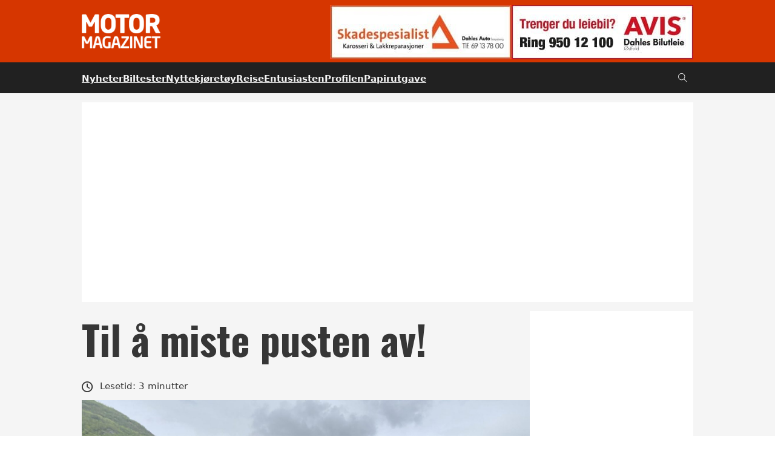

--- FILE ---
content_type: text/html; charset=UTF-8
request_url: https://www.motormagazinet.no/2022/09/til-a-miste-pusten-av/
body_size: 137873
content:
<!DOCTYPE html>
<html lang="nb-NO" class="no-js no-svg">
<head>
<meta charset="UTF-8">
<meta name="viewport" content="width=device-width, initial-scale=1">
<meta name='robots' content='index, follow, max-image-preview:large, max-snippet:-1, max-video-preview:-1' />

	<!-- This site is optimized with the Yoast SEO plugin v22.5 - https://yoast.com/wordpress/plugins/seo/ -->
	<title>Til å miste pusten av!</title>
	<meta name="description" content="Et opphold på Røisheim Hotell i Bøverdalen kan gi deg åndenød i positiv forstand. Du mister nesten pusten av både omgivelser og mengden av kulinariske godbiter." />
	<link rel="canonical" href="https://www.motormagazinet.no/2022/09/til-a-miste-pusten-av/" />
	<meta property="og:locale" content="nb_NO" />
	<meta property="og:type" content="article" />
	<meta property="og:title" content="Til å miste pusten av!" />
	<meta property="og:description" content="Et opphold på Røisheim Hotell i Bøverdalen kan gi deg åndenød i positiv forstand. Du mister nesten pusten av både omgivelser og mengden av kulinariske godbiter." />
	<meta property="og:url" content="https://www.motormagazinet.no/2022/09/til-a-miste-pusten-av/" />
	<meta property="og:site_name" content="Motormagazinet" />
	<meta property="article:publisher" content="https://www.facebook.com/motormagazinet/" />
	<meta property="article:published_time" content="2022-09-22T11:30:50+00:00" />
	<meta property="og:image" content="https://www.motormagazinet.no/wp-content/uploads/2022/09/IMG_5252-scaled.jpg" />
	<meta property="og:image:width" content="2048" />
	<meta property="og:image:height" content="1536" />
	<meta property="og:image:type" content="image/jpeg" />
	<meta name="author" content="Jon Henriksen" />
	<meta name="twitter:card" content="summary_large_image" />
	<meta name="twitter:label1" content="Skrevet av" />
	<meta name="twitter:data1" content="Jon Henriksen" />
	<meta name="twitter:label2" content="Ansl. lesetid" />
	<meta name="twitter:data2" content="4 minutter" />
	<script type="application/ld+json" class="yoast-schema-graph">{"@context":"https://schema.org","@graph":[{"@type":"NewsArticle","@id":"https://www.motormagazinet.no/2022/09/til-a-miste-pusten-av/#article","isPartOf":{"@id":"https://www.motormagazinet.no/2022/09/til-a-miste-pusten-av/"},"author":{"@id":"https://www.motormagazinet.no/#/schema/person/13714b611d35a7e24c7edfe171bef9ee"},"headline":"Til å miste pusten av!","datePublished":"2022-09-22T11:30:50+00:00","dateModified":"2022-09-22T11:30:50+00:00","mainEntityOfPage":{"@id":"https://www.motormagazinet.no/2022/09/til-a-miste-pusten-av/"},"wordCount":505,"publisher":{"@id":"https://www.motormagazinet.no/#organization"},"image":{"@id":"https://www.motormagazinet.no/2022/09/til-a-miste-pusten-av/#primaryimage"},"thumbnailUrl":"https://www.motormagazinet.no/wp-content/uploads/2022/09/IMG_5252-scaled.jpg","articleSection":["Reise"],"inLanguage":"nb-NO"},{"@type":"WebPage","@id":"https://www.motormagazinet.no/2022/09/til-a-miste-pusten-av/","url":"https://www.motormagazinet.no/2022/09/til-a-miste-pusten-av/","name":"Til å miste pusten av!","isPartOf":{"@id":"https://www.motormagazinet.no/#website"},"primaryImageOfPage":{"@id":"https://www.motormagazinet.no/2022/09/til-a-miste-pusten-av/#primaryimage"},"image":{"@id":"https://www.motormagazinet.no/2022/09/til-a-miste-pusten-av/#primaryimage"},"thumbnailUrl":"https://www.motormagazinet.no/wp-content/uploads/2022/09/IMG_5252-scaled.jpg","datePublished":"2022-09-22T11:30:50+00:00","dateModified":"2022-09-22T11:30:50+00:00","description":"Et opphold på Røisheim Hotell i Bøverdalen kan gi deg åndenød i positiv forstand. Du mister nesten pusten av både omgivelser og mengden av kulinariske godbiter.","breadcrumb":{"@id":"https://www.motormagazinet.no/2022/09/til-a-miste-pusten-av/#breadcrumb"},"inLanguage":"nb-NO","potentialAction":[{"@type":"ReadAction","target":["https://www.motormagazinet.no/2022/09/til-a-miste-pusten-av/"]}]},{"@type":"ImageObject","inLanguage":"nb-NO","@id":"https://www.motormagazinet.no/2022/09/til-a-miste-pusten-av/#primaryimage","url":"https://www.motormagazinet.no/wp-content/uploads/2022/09/IMG_5252-scaled.jpg","contentUrl":"https://www.motormagazinet.no/wp-content/uploads/2022/09/IMG_5252-scaled.jpg","width":2048,"height":1536},{"@type":"BreadcrumbList","@id":"https://www.motormagazinet.no/2022/09/til-a-miste-pusten-av/#breadcrumb","itemListElement":[{"@type":"ListItem","position":1,"name":"Hjem","item":"https://www.motormagazinet.no/"},{"@type":"ListItem","position":2,"name":"Til å miste pusten av!"}]},{"@type":"WebSite","@id":"https://www.motormagazinet.no/#website","url":"https://www.motormagazinet.no/","name":"Motormagazinet","description":"Nyheter om bil, båt og motor","publisher":{"@id":"https://www.motormagazinet.no/#organization"},"potentialAction":[{"@type":"SearchAction","target":{"@type":"EntryPoint","urlTemplate":"https://www.motormagazinet.no/?s={search_term_string}"},"query-input":"required name=search_term_string"}],"inLanguage":"nb-NO"},{"@type":"Organization","@id":"https://www.motormagazinet.no/#organization","name":"Motormagazinet","url":"https://www.motormagazinet.no/","logo":{"@type":"ImageObject","inLanguage":"nb-NO","@id":"https://www.motormagazinet.no/#/schema/logo/image/","url":"https://www.motormagazinet.no/wp-content/uploads/2024/03/motor-logo.jpg","contentUrl":"https://www.motormagazinet.no/wp-content/uploads/2024/03/motor-logo.jpg","width":309,"height":310,"caption":"Motormagazinet"},"image":{"@id":"https://www.motormagazinet.no/#/schema/logo/image/"},"sameAs":["https://www.facebook.com/motormagazinet/"]},{"@type":"Person","@id":"https://www.motormagazinet.no/#/schema/person/13714b611d35a7e24c7edfe171bef9ee","name":"Jon Henriksen","image":{"@type":"ImageObject","inLanguage":"nb-NO","@id":"https://www.motormagazinet.no/#/schema/person/image/0907a4e0196f0c3c85a096b00566b9df","url":"https://www.motormagazinet.no/wp-content/uploads/2024/03/Jon.jpg","contentUrl":"https://www.motormagazinet.no/wp-content/uploads/2024/03/Jon.jpg","caption":"Jon Henriksen"},"sameAs":["http://www.motormagazinet.no/"],"url":"https://www.motormagazinet.no/author/jon/"}]}</script>
	<!-- / Yoast SEO plugin. -->


<link rel='dns-prefetch' href='//fonts.googleapis.com' />
<link rel="alternate" type="application/rss+xml" title="Motormagazinet &raquo; strøm" href="https://www.motormagazinet.no/feed/" />
<link rel="alternate" type="application/rss+xml" title="Motormagazinet &raquo; kommentarstrøm" href="https://www.motormagazinet.no/comments/feed/" />
<script>
window._wpemojiSettings = {"baseUrl":"https:\/\/s.w.org\/images\/core\/emoji\/14.0.0\/72x72\/","ext":".png","svgUrl":"https:\/\/s.w.org\/images\/core\/emoji\/14.0.0\/svg\/","svgExt":".svg","source":{"concatemoji":"https:\/\/www.motormagazinet.no\/wp-includes\/js\/wp-emoji-release.min.js?ver=6.4.7"}};
/*! This file is auto-generated */
!function(i,n){var o,s,e;function c(e){try{var t={supportTests:e,timestamp:(new Date).valueOf()};sessionStorage.setItem(o,JSON.stringify(t))}catch(e){}}function p(e,t,n){e.clearRect(0,0,e.canvas.width,e.canvas.height),e.fillText(t,0,0);var t=new Uint32Array(e.getImageData(0,0,e.canvas.width,e.canvas.height).data),r=(e.clearRect(0,0,e.canvas.width,e.canvas.height),e.fillText(n,0,0),new Uint32Array(e.getImageData(0,0,e.canvas.width,e.canvas.height).data));return t.every(function(e,t){return e===r[t]})}function u(e,t,n){switch(t){case"flag":return n(e,"\ud83c\udff3\ufe0f\u200d\u26a7\ufe0f","\ud83c\udff3\ufe0f\u200b\u26a7\ufe0f")?!1:!n(e,"\ud83c\uddfa\ud83c\uddf3","\ud83c\uddfa\u200b\ud83c\uddf3")&&!n(e,"\ud83c\udff4\udb40\udc67\udb40\udc62\udb40\udc65\udb40\udc6e\udb40\udc67\udb40\udc7f","\ud83c\udff4\u200b\udb40\udc67\u200b\udb40\udc62\u200b\udb40\udc65\u200b\udb40\udc6e\u200b\udb40\udc67\u200b\udb40\udc7f");case"emoji":return!n(e,"\ud83e\udef1\ud83c\udffb\u200d\ud83e\udef2\ud83c\udfff","\ud83e\udef1\ud83c\udffb\u200b\ud83e\udef2\ud83c\udfff")}return!1}function f(e,t,n){var r="undefined"!=typeof WorkerGlobalScope&&self instanceof WorkerGlobalScope?new OffscreenCanvas(300,150):i.createElement("canvas"),a=r.getContext("2d",{willReadFrequently:!0}),o=(a.textBaseline="top",a.font="600 32px Arial",{});return e.forEach(function(e){o[e]=t(a,e,n)}),o}function t(e){var t=i.createElement("script");t.src=e,t.defer=!0,i.head.appendChild(t)}"undefined"!=typeof Promise&&(o="wpEmojiSettingsSupports",s=["flag","emoji"],n.supports={everything:!0,everythingExceptFlag:!0},e=new Promise(function(e){i.addEventListener("DOMContentLoaded",e,{once:!0})}),new Promise(function(t){var n=function(){try{var e=JSON.parse(sessionStorage.getItem(o));if("object"==typeof e&&"number"==typeof e.timestamp&&(new Date).valueOf()<e.timestamp+604800&&"object"==typeof e.supportTests)return e.supportTests}catch(e){}return null}();if(!n){if("undefined"!=typeof Worker&&"undefined"!=typeof OffscreenCanvas&&"undefined"!=typeof URL&&URL.createObjectURL&&"undefined"!=typeof Blob)try{var e="postMessage("+f.toString()+"("+[JSON.stringify(s),u.toString(),p.toString()].join(",")+"));",r=new Blob([e],{type:"text/javascript"}),a=new Worker(URL.createObjectURL(r),{name:"wpTestEmojiSupports"});return void(a.onmessage=function(e){c(n=e.data),a.terminate(),t(n)})}catch(e){}c(n=f(s,u,p))}t(n)}).then(function(e){for(var t in e)n.supports[t]=e[t],n.supports.everything=n.supports.everything&&n.supports[t],"flag"!==t&&(n.supports.everythingExceptFlag=n.supports.everythingExceptFlag&&n.supports[t]);n.supports.everythingExceptFlag=n.supports.everythingExceptFlag&&!n.supports.flag,n.DOMReady=!1,n.readyCallback=function(){n.DOMReady=!0}}).then(function(){return e}).then(function(){var e;n.supports.everything||(n.readyCallback(),(e=n.source||{}).concatemoji?t(e.concatemoji):e.wpemoji&&e.twemoji&&(t(e.twemoji),t(e.wpemoji)))}))}((window,document),window._wpemojiSettings);
</script>
<link rel="preconnect" href="https://fonts.gstatic.com/" crossorigin><style id='wp-emoji-styles-inline-css'>

	img.wp-smiley, img.emoji {
		display: inline !important;
		border: none !important;
		box-shadow: none !important;
		height: 1em !important;
		width: 1em !important;
		margin: 0 0.07em !important;
		vertical-align: -0.1em !important;
		background: none !important;
		padding: 0 !important;
	}
</style>
<link rel='stylesheet' id='wp-block-library-css' href='https://www.motormagazinet.no/wp-includes/css/dist/block-library/style.min.css?ver=6.4.7' media='all' />
<style id='classic-theme-styles-inline-css'>
/*! This file is auto-generated */
.wp-block-button__link{color:#fff;background-color:#32373c;border-radius:9999px;box-shadow:none;text-decoration:none;padding:calc(.667em + 2px) calc(1.333em + 2px);font-size:1.125em}.wp-block-file__button{background:#32373c;color:#fff;text-decoration:none}
</style>
<style id='global-styles-inline-css'>
body{--wp--preset--color--black: #000000;--wp--preset--color--cyan-bluish-gray: #abb8c3;--wp--preset--color--white: #ffffff;--wp--preset--color--pale-pink: #f78da7;--wp--preset--color--vivid-red: #cf2e2e;--wp--preset--color--luminous-vivid-orange: #ff6900;--wp--preset--color--luminous-vivid-amber: #fcb900;--wp--preset--color--light-green-cyan: #7bdcb5;--wp--preset--color--vivid-green-cyan: #00d084;--wp--preset--color--pale-cyan-blue: #8ed1fc;--wp--preset--color--vivid-cyan-blue: #0693e3;--wp--preset--color--vivid-purple: #9b51e0;--wp--preset--gradient--vivid-cyan-blue-to-vivid-purple: linear-gradient(135deg,rgba(6,147,227,1) 0%,rgb(155,81,224) 100%);--wp--preset--gradient--light-green-cyan-to-vivid-green-cyan: linear-gradient(135deg,rgb(122,220,180) 0%,rgb(0,208,130) 100%);--wp--preset--gradient--luminous-vivid-amber-to-luminous-vivid-orange: linear-gradient(135deg,rgba(252,185,0,1) 0%,rgba(255,105,0,1) 100%);--wp--preset--gradient--luminous-vivid-orange-to-vivid-red: linear-gradient(135deg,rgba(255,105,0,1) 0%,rgb(207,46,46) 100%);--wp--preset--gradient--very-light-gray-to-cyan-bluish-gray: linear-gradient(135deg,rgb(238,238,238) 0%,rgb(169,184,195) 100%);--wp--preset--gradient--cool-to-warm-spectrum: linear-gradient(135deg,rgb(74,234,220) 0%,rgb(151,120,209) 20%,rgb(207,42,186) 40%,rgb(238,44,130) 60%,rgb(251,105,98) 80%,rgb(254,248,76) 100%);--wp--preset--gradient--blush-light-purple: linear-gradient(135deg,rgb(255,206,236) 0%,rgb(152,150,240) 100%);--wp--preset--gradient--blush-bordeaux: linear-gradient(135deg,rgb(254,205,165) 0%,rgb(254,45,45) 50%,rgb(107,0,62) 100%);--wp--preset--gradient--luminous-dusk: linear-gradient(135deg,rgb(255,203,112) 0%,rgb(199,81,192) 50%,rgb(65,88,208) 100%);--wp--preset--gradient--pale-ocean: linear-gradient(135deg,rgb(255,245,203) 0%,rgb(182,227,212) 50%,rgb(51,167,181) 100%);--wp--preset--gradient--electric-grass: linear-gradient(135deg,rgb(202,248,128) 0%,rgb(113,206,126) 100%);--wp--preset--gradient--midnight: linear-gradient(135deg,rgb(2,3,129) 0%,rgb(40,116,252) 100%);--wp--preset--font-size--small: 13px;--wp--preset--font-size--medium: 20px;--wp--preset--font-size--large: 36px;--wp--preset--font-size--x-large: 42px;--wp--preset--spacing--20: 0.44rem;--wp--preset--spacing--30: 0.67rem;--wp--preset--spacing--40: 1rem;--wp--preset--spacing--50: 1.5rem;--wp--preset--spacing--60: 2.25rem;--wp--preset--spacing--70: 3.38rem;--wp--preset--spacing--80: 5.06rem;--wp--preset--shadow--natural: 6px 6px 9px rgba(0, 0, 0, 0.2);--wp--preset--shadow--deep: 12px 12px 50px rgba(0, 0, 0, 0.4);--wp--preset--shadow--sharp: 6px 6px 0px rgba(0, 0, 0, 0.2);--wp--preset--shadow--outlined: 6px 6px 0px -3px rgba(255, 255, 255, 1), 6px 6px rgba(0, 0, 0, 1);--wp--preset--shadow--crisp: 6px 6px 0px rgba(0, 0, 0, 1);}:where(.is-layout-flex){gap: 0.5em;}:where(.is-layout-grid){gap: 0.5em;}body .is-layout-flow > .alignleft{float: left;margin-inline-start: 0;margin-inline-end: 2em;}body .is-layout-flow > .alignright{float: right;margin-inline-start: 2em;margin-inline-end: 0;}body .is-layout-flow > .aligncenter{margin-left: auto !important;margin-right: auto !important;}body .is-layout-constrained > .alignleft{float: left;margin-inline-start: 0;margin-inline-end: 2em;}body .is-layout-constrained > .alignright{float: right;margin-inline-start: 2em;margin-inline-end: 0;}body .is-layout-constrained > .aligncenter{margin-left: auto !important;margin-right: auto !important;}body .is-layout-constrained > :where(:not(.alignleft):not(.alignright):not(.alignfull)){max-width: var(--wp--style--global--content-size);margin-left: auto !important;margin-right: auto !important;}body .is-layout-constrained > .alignwide{max-width: var(--wp--style--global--wide-size);}body .is-layout-flex{display: flex;}body .is-layout-flex{flex-wrap: wrap;align-items: center;}body .is-layout-flex > *{margin: 0;}body .is-layout-grid{display: grid;}body .is-layout-grid > *{margin: 0;}:where(.wp-block-columns.is-layout-flex){gap: 2em;}:where(.wp-block-columns.is-layout-grid){gap: 2em;}:where(.wp-block-post-template.is-layout-flex){gap: 1.25em;}:where(.wp-block-post-template.is-layout-grid){gap: 1.25em;}.has-black-color{color: var(--wp--preset--color--black) !important;}.has-cyan-bluish-gray-color{color: var(--wp--preset--color--cyan-bluish-gray) !important;}.has-white-color{color: var(--wp--preset--color--white) !important;}.has-pale-pink-color{color: var(--wp--preset--color--pale-pink) !important;}.has-vivid-red-color{color: var(--wp--preset--color--vivid-red) !important;}.has-luminous-vivid-orange-color{color: var(--wp--preset--color--luminous-vivid-orange) !important;}.has-luminous-vivid-amber-color{color: var(--wp--preset--color--luminous-vivid-amber) !important;}.has-light-green-cyan-color{color: var(--wp--preset--color--light-green-cyan) !important;}.has-vivid-green-cyan-color{color: var(--wp--preset--color--vivid-green-cyan) !important;}.has-pale-cyan-blue-color{color: var(--wp--preset--color--pale-cyan-blue) !important;}.has-vivid-cyan-blue-color{color: var(--wp--preset--color--vivid-cyan-blue) !important;}.has-vivid-purple-color{color: var(--wp--preset--color--vivid-purple) !important;}.has-black-background-color{background-color: var(--wp--preset--color--black) !important;}.has-cyan-bluish-gray-background-color{background-color: var(--wp--preset--color--cyan-bluish-gray) !important;}.has-white-background-color{background-color: var(--wp--preset--color--white) !important;}.has-pale-pink-background-color{background-color: var(--wp--preset--color--pale-pink) !important;}.has-vivid-red-background-color{background-color: var(--wp--preset--color--vivid-red) !important;}.has-luminous-vivid-orange-background-color{background-color: var(--wp--preset--color--luminous-vivid-orange) !important;}.has-luminous-vivid-amber-background-color{background-color: var(--wp--preset--color--luminous-vivid-amber) !important;}.has-light-green-cyan-background-color{background-color: var(--wp--preset--color--light-green-cyan) !important;}.has-vivid-green-cyan-background-color{background-color: var(--wp--preset--color--vivid-green-cyan) !important;}.has-pale-cyan-blue-background-color{background-color: var(--wp--preset--color--pale-cyan-blue) !important;}.has-vivid-cyan-blue-background-color{background-color: var(--wp--preset--color--vivid-cyan-blue) !important;}.has-vivid-purple-background-color{background-color: var(--wp--preset--color--vivid-purple) !important;}.has-black-border-color{border-color: var(--wp--preset--color--black) !important;}.has-cyan-bluish-gray-border-color{border-color: var(--wp--preset--color--cyan-bluish-gray) !important;}.has-white-border-color{border-color: var(--wp--preset--color--white) !important;}.has-pale-pink-border-color{border-color: var(--wp--preset--color--pale-pink) !important;}.has-vivid-red-border-color{border-color: var(--wp--preset--color--vivid-red) !important;}.has-luminous-vivid-orange-border-color{border-color: var(--wp--preset--color--luminous-vivid-orange) !important;}.has-luminous-vivid-amber-border-color{border-color: var(--wp--preset--color--luminous-vivid-amber) !important;}.has-light-green-cyan-border-color{border-color: var(--wp--preset--color--light-green-cyan) !important;}.has-vivid-green-cyan-border-color{border-color: var(--wp--preset--color--vivid-green-cyan) !important;}.has-pale-cyan-blue-border-color{border-color: var(--wp--preset--color--pale-cyan-blue) !important;}.has-vivid-cyan-blue-border-color{border-color: var(--wp--preset--color--vivid-cyan-blue) !important;}.has-vivid-purple-border-color{border-color: var(--wp--preset--color--vivid-purple) !important;}.has-vivid-cyan-blue-to-vivid-purple-gradient-background{background: var(--wp--preset--gradient--vivid-cyan-blue-to-vivid-purple) !important;}.has-light-green-cyan-to-vivid-green-cyan-gradient-background{background: var(--wp--preset--gradient--light-green-cyan-to-vivid-green-cyan) !important;}.has-luminous-vivid-amber-to-luminous-vivid-orange-gradient-background{background: var(--wp--preset--gradient--luminous-vivid-amber-to-luminous-vivid-orange) !important;}.has-luminous-vivid-orange-to-vivid-red-gradient-background{background: var(--wp--preset--gradient--luminous-vivid-orange-to-vivid-red) !important;}.has-very-light-gray-to-cyan-bluish-gray-gradient-background{background: var(--wp--preset--gradient--very-light-gray-to-cyan-bluish-gray) !important;}.has-cool-to-warm-spectrum-gradient-background{background: var(--wp--preset--gradient--cool-to-warm-spectrum) !important;}.has-blush-light-purple-gradient-background{background: var(--wp--preset--gradient--blush-light-purple) !important;}.has-blush-bordeaux-gradient-background{background: var(--wp--preset--gradient--blush-bordeaux) !important;}.has-luminous-dusk-gradient-background{background: var(--wp--preset--gradient--luminous-dusk) !important;}.has-pale-ocean-gradient-background{background: var(--wp--preset--gradient--pale-ocean) !important;}.has-electric-grass-gradient-background{background: var(--wp--preset--gradient--electric-grass) !important;}.has-midnight-gradient-background{background: var(--wp--preset--gradient--midnight) !important;}.has-small-font-size{font-size: var(--wp--preset--font-size--small) !important;}.has-medium-font-size{font-size: var(--wp--preset--font-size--medium) !important;}.has-large-font-size{font-size: var(--wp--preset--font-size--large) !important;}.has-x-large-font-size{font-size: var(--wp--preset--font-size--x-large) !important;}
.wp-block-navigation a:where(:not(.wp-element-button)){color: inherit;}
:where(.wp-block-post-template.is-layout-flex){gap: 1.25em;}:where(.wp-block-post-template.is-layout-grid){gap: 1.25em;}
:where(.wp-block-columns.is-layout-flex){gap: 2em;}:where(.wp-block-columns.is-layout-grid){gap: 2em;}
.wp-block-pullquote{font-size: 1.5em;line-height: 1.6;}
</style>
<link rel='stylesheet' id='bricks-frontend-css' href='https://www.motormagazinet.no/wp-content/themes/bricks/assets/css/frontend.min.css?ver=1708533491' media='all' />
<style id='bricks-frontend-inline-css'>
/*! * Hamburgers * @description Tasty CSS-animated hamburgers * @author Jonathan Suh @jonsuh * @site https://jonsuh.com/hamburgers * @link https://github.com/jonsuh/hamburgers */ .x-hamburger{font:inherit;display:inline-flex;overflow:visible;margin:0;padding:15px;cursor:pointer;transition-timing-function:linear;transition-duration:.3s;transition-property:opacity,filter;text-transform:none;color:inherit;border:0;background-color:transparent}.x-hamburger.is-active:hover,.x-hamburger:hover{opacity:.7}.x-hamburger.is-active .x-hamburger-inner,.x-hamburger.is-active .x-hamburger-inner:after,.x-hamburger.is-active .x-hamburger-inner:before{background-color:var(--x-burger-line-color)}.x-hamburger-box{position:relative;display:inline-block;width:40px;height:24px}.x-hamburger-inner{top:50%;display:block;margin-top:-2px}.x-hamburger-inner,.x-hamburger-inner:after,.x-hamburger-inner:before{position:absolute;width:40px;height:4px;transition-timing-function:ease;transition-duration:.3s;transition-property:transform;border-radius:var(--x-burger-line-radius);background-color:var(--x-burger-line-color)}.x-hamburger-inner:after,.x-hamburger-inner:before{display:block;content:""}.x-hamburger-inner:before{top:-10px}.x-hamburger-inner:after{bottom:-10px}.x-hamburger--3dx .x-hamburger-box{perspective:80px}.x-hamburger--3dx .x-hamburger-inner{transition:transform .4s cubic-bezier(.645,.045,.355,1),background-color 0s cubic-bezier(.645,.045,.355,1) .1s}.x-hamburger--3dx .x-hamburger-inner:after,.x-hamburger--3dx .x-hamburger-inner:before{transition:transform 0s cubic-bezier(.645,.045,.355,1) .1s}.x-hamburger--3dx.is-active .x-hamburger-inner{transform:rotateY(180deg);background-color:transparent!important}.x-hamburger--3dx.is-active .x-hamburger-inner:before{transform:translate3d(0,10px,0) rotate(45deg)}.x-hamburger--3dx.is-active .x-hamburger-inner:after{transform:translate3d(0,-10px,0) rotate(-45deg)}.x-hamburger--3dx-r .x-hamburger-box{perspective:80px}.x-hamburger--3dx-r .x-hamburger-inner{transition:transform .4s cubic-bezier(.645,.045,.355,1),background-color 0s cubic-bezier(.645,.045,.355,1) .1s}.x-hamburger--3dx-r .x-hamburger-inner:after,.x-hamburger--3dx-r .x-hamburger-inner:before{transition:transform 0s cubic-bezier(.645,.045,.355,1) .1s}.x-hamburger--3dx-r.is-active .x-hamburger-inner{transform:rotateY(-180deg);background-color:transparent!important}.x-hamburger--3dx-r.is-active .x-hamburger-inner:before{transform:translate3d(0,10px,0) rotate(45deg)}.x-hamburger--3dx-r.is-active .x-hamburger-inner:after{transform:translate3d(0,-10px,0) rotate(-45deg)}.x-hamburger--3dy .x-hamburger-box{perspective:80px}.x-hamburger--3dy .x-hamburger-inner{transition:transform .4s cubic-bezier(.645,.045,.355,1),background-color 0s cubic-bezier(.645,.045,.355,1) .1s}.x-hamburger--3dy .x-hamburger-inner:after,.x-hamburger--3dy .x-hamburger-inner:before{transition:transform 0s cubic-bezier(.645,.045,.355,1) .1s}.x-hamburger--3dy.is-active .x-hamburger-inner{transform:rotateX(-180deg);background-color:transparent!important}.x-hamburger--3dy.is-active .x-hamburger-inner:before{transform:translate3d(0,10px,0) rotate(45deg)}.x-hamburger--3dy.is-active .x-hamburger-inner:after{transform:translate3d(0,-10px,0) rotate(-45deg)}.x-hamburger--3dy-r .x-hamburger-box{perspective:80px}.x-hamburger--3dy-r .x-hamburger-inner{transition:transform .4s cubic-bezier(.645,.045,.355,1),background-color 0s cubic-bezier(.645,.045,.355,1) .1s}.x-hamburger--3dy-r .x-hamburger-inner:after,.x-hamburger--3dy-r .x-hamburger-inner:before{transition:transform 0s cubic-bezier(.645,.045,.355,1) .1s}.x-hamburger--3dy-r.is-active .x-hamburger-inner{transform:rotateX(180deg);background-color:transparent!important}.x-hamburger--3dy-r.is-active .x-hamburger-inner:before{transform:translate3d(0,10px,0) rotate(45deg)}.x-hamburger--3dy-r.is-active .x-hamburger-inner:after{transform:translate3d(0,-10px,0) rotate(-45deg)}.x-hamburger--3dxy .x-hamburger-box{perspective:80px}.x-hamburger--3dxy .x-hamburger-inner{transition:transform .4s cubic-bezier(.645,.045,.355,1),background-color 0s cubic-bezier(.645,.045,.355,1) .1s}.x-hamburger--3dxy .x-hamburger-inner:after,.x-hamburger--3dxy .x-hamburger-inner:before{transition:transform 0s cubic-bezier(.645,.045,.355,1) .1s}.x-hamburger--3dxy.is-active .x-hamburger-inner{transform:rotateX(180deg) rotateY(180deg);background-color:transparent!important}.x-hamburger--3dxy.is-active .x-hamburger-inner:before{transform:translate3d(0,10px,0) rotate(45deg)}.x-hamburger--3dxy.is-active .x-hamburger-inner:after{transform:translate3d(0,-10px,0) rotate(-45deg)}.x-hamburger--3dxy-r .x-hamburger-box{perspective:80px}.x-hamburger--3dxy-r .x-hamburger-inner{transition:transform .4s cubic-bezier(.645,.045,.355,1),background-color 0s cubic-bezier(.645,.045,.355,1) .1s}.x-hamburger--3dxy-r .x-hamburger-inner:after,.x-hamburger--3dxy-r .x-hamburger-inner:before{transition:transform 0s cubic-bezier(.645,.045,.355,1) .1s}.x-hamburger--3dxy-r.is-active .x-hamburger-inner{transform:rotateX(180deg) rotateY(180deg) rotate(-180deg);background-color:transparent!important}.x-hamburger--3dxy-r.is-active .x-hamburger-inner:before{transform:translate3d(0,10px,0) rotate(45deg)}.x-hamburger--3dxy-r.is-active .x-hamburger-inner:after{transform:translate3d(0,-10px,0) rotate(-45deg)}.x-hamburger--arrow.is-active .x-hamburger-inner:before{transform:translate3d(-8px,0,0) rotate(-45deg) scaleX(.7)}.x-hamburger--arrow.is-active .x-hamburger-inner:after{transform:translate3d(-8px,0,0) rotate(45deg) scaleX(.7)}.x-hamburger--arrow-r.is-active .x-hamburger-inner:before{transform:translate3d(8px,0,0) rotate(45deg) scaleX(.7)}.x-hamburger--arrow-r.is-active .x-hamburger-inner:after{transform:translate3d(8px,0,0) rotate(-45deg) scaleX(.7)}.x-hamburger--arrowalt .x-hamburger-inner:before{transition:top .1s ease .1s,transform .1s cubic-bezier(.165,.84,.44,1)}.x-hamburger--arrowalt .x-hamburger-inner:after{transition:bottom .1s ease .1s,transform .1s cubic-bezier(.165,.84,.44,1)}.x-hamburger--arrowalt.is-active .x-hamburger-inner:before{top:0;transition:top .1s ease,transform .1s cubic-bezier(.895,.03,.685,.22) .1s;transform:translate3d(-8px,-10px,0) rotate(-45deg) scaleX(.7)}.x-hamburger--arrowalt.is-active .x-hamburger-inner:after{bottom:0;transition:bottom .1s ease,transform .1s cubic-bezier(.895,.03,.685,.22) .1s;transform:translate3d(-8px,10px,0) rotate(45deg) scaleX(.7)}.x-hamburger--arrowalt-r .x-hamburger-inner:before{transition:top .1s ease .1s,transform .1s cubic-bezier(.165,.84,.44,1)}.x-hamburger--arrowalt-r .x-hamburger-inner:after{transition:bottom .1s ease .1s,transform .1s cubic-bezier(.165,.84,.44,1)}.x-hamburger--arrowalt-r.is-active .x-hamburger-inner:before{top:0;transition:top .1s ease,transform .1s cubic-bezier(.895,.03,.685,.22) .1s;transform:translate3d(8px,-10px,0) rotate(45deg) scaleX(.7)}.x-hamburger--arrowalt-r.is-active .x-hamburger-inner:after{bottom:0;transition:bottom .1s ease,transform .1s cubic-bezier(.895,.03,.685,.22) .1s;transform:translate3d(8px,10px,0) rotate(-45deg) scaleX(.7)}.x-hamburger--arrowturn.is-active .x-hamburger-inner{transform:rotate(-180deg)}.x-hamburger--arrowturn.is-active .x-hamburger-inner:before{transform:translate3d(8px,0,0) rotate(45deg) scaleX(.7)}.x-hamburger--arrowturn.is-active .x-hamburger-inner:after{transform:translate3d(8px,0,0) rotate(-45deg) scaleX(.7)}.x-hamburger--arrowturn-r.is-active .x-hamburger-inner{transform:rotate(-180deg)}.x-hamburger--arrowturn-r.is-active .x-hamburger-inner:before{transform:translate3d(-8px,0,0) rotate(-45deg) scaleX(.7)}.x-hamburger--arrowturn-r.is-active .x-hamburger-inner:after{transform:translate3d(-8px,0,0) rotate(45deg) scaleX(.7)}.x-hamburger--boring .x-hamburger-inner,.x-hamburger--boring .x-hamburger-inner:after,.x-hamburger--boring .x-hamburger-inner:before{transition-property:none}.x-hamburger--boring.is-active .x-hamburger-inner{transform:rotate(45deg)}.x-hamburger--boring.is-active .x-hamburger-inner:before{top:0;opacity:0}.x-hamburger--boring.is-active .x-hamburger-inner:after{bottom:0;transform:rotate(-90deg)}.x-hamburger--collapse .x-hamburger-inner{top:auto;bottom:0;transition-delay:.13s;transition-timing-function:cubic-bezier(.55,.055,.675,.19);transition-duration:.13s}.x-hamburger--collapse .x-hamburger-inner:after{top:-20px;transition:top .2s cubic-bezier(.33333,.66667,.66667,1) .2s,opacity .1s linear}.x-hamburger--collapse .x-hamburger-inner:before{transition:top .12s cubic-bezier(.33333,.66667,.66667,1) .2s,transform .13s cubic-bezier(.55,.055,.675,.19)}.x-hamburger--collapse.is-active .x-hamburger-inner{transition-delay:.22s;transition-timing-function:cubic-bezier(.215,.61,.355,1);transform:translate3d(0,-10px,0) rotate(-45deg)}.x-hamburger--collapse.is-active .x-hamburger-inner:after{top:0;transition:top .2s cubic-bezier(.33333,0,.66667,.33333),opacity .1s linear .22s;opacity:0}.x-hamburger--collapse.is-active .x-hamburger-inner:before{top:0;transition:top .1s cubic-bezier(.33333,0,.66667,.33333) .16s,transform .13s cubic-bezier(.215,.61,.355,1) .25s;transform:rotate(-90deg)}.x-hamburger--collapse-r .x-hamburger-inner{top:auto;bottom:0;transition-delay:.13s;transition-timing-function:cubic-bezier(.55,.055,.675,.19);transition-duration:.13s}.x-hamburger--collapse-r .x-hamburger-inner:after{top:-20px;transition:top .2s cubic-bezier(.33333,.66667,.66667,1) .2s,opacity .1s linear}.x-hamburger--collapse-r .x-hamburger-inner:before{transition:top .12s cubic-bezier(.33333,.66667,.66667,1) .2s,transform .13s cubic-bezier(.55,.055,.675,.19)}.x-hamburger--collapse-r.is-active .x-hamburger-inner{transition-delay:.22s;transition-timing-function:cubic-bezier(.215,.61,.355,1);transform:translate3d(0,-10px,0) rotate(45deg)}.x-hamburger--collapse-r.is-active .x-hamburger-inner:after{top:0;transition:top .2s cubic-bezier(.33333,0,.66667,.33333),opacity .1s linear .22s;opacity:0}.x-hamburger--collapse-r.is-active .x-hamburger-inner:before{top:0;transition:top .1s cubic-bezier(.33333,0,.66667,.33333) .16s,transform .13s cubic-bezier(.215,.61,.355,1) .25s;transform:rotate(90deg)}.x-hamburger--elastic .x-hamburger-inner{top:2px;transition-timing-function:cubic-bezier(.68,-.55,.265,1.55);transition-duration:.275s}.x-hamburger--elastic .x-hamburger-inner:before{top:10px;transition:opacity .125s ease .275s}.x-hamburger--elastic .x-hamburger-inner:after{top:20px;transition:transform .275s cubic-bezier(.68,-.55,.265,1.55)}.x-hamburger--elastic.is-active .x-hamburger-inner{transition-delay:75ms;transform:translate3d(0,10px,0) rotate(135deg)}.x-hamburger--elastic.is-active .x-hamburger-inner:before{transition-delay:0s;opacity:0}.x-hamburger--elastic.is-active .x-hamburger-inner:after{transition-delay:75ms;transform:translate3d(0,-20px,0) rotate(-270deg)}.x-hamburger--elastic-r .x-hamburger-inner{top:2px;transition-timing-function:cubic-bezier(.68,-.55,.265,1.55);transition-duration:.275s}.x-hamburger--elastic-r .x-hamburger-inner:before{top:10px;transition:opacity .125s ease .275s}.x-hamburger--elastic-r .x-hamburger-inner:after{top:20px;transition:transform .275s cubic-bezier(.68,-.55,.265,1.55)}.x-hamburger--elastic-r.is-active .x-hamburger-inner{transition-delay:75ms;transform:translate3d(0,10px,0) rotate(-135deg)}.x-hamburger--elastic-r.is-active .x-hamburger-inner:before{transition-delay:0s;opacity:0}.x-hamburger--elastic-r.is-active .x-hamburger-inner:after{transition-delay:75ms;transform:translate3d(0,-20px,0) rotate(270deg)}.x-hamburger--emphatic{overflow:hidden}.x-hamburger--emphatic .x-hamburger-inner{transition:background-color .125s ease-in .175s}.x-hamburger--emphatic .x-hamburger-inner:before{left:0;transition:transform .125s cubic-bezier(.6,.04,.98,.335),top .05s linear .125s,left .125s ease-in .175s}.x-hamburger--emphatic .x-hamburger-inner:after{top:10px;right:0;transition:transform .125s cubic-bezier(.6,.04,.98,.335),top .05s linear .125s,right .125s ease-in .175s}.x-hamburger--emphatic.is-active .x-hamburger-inner{transition-delay:0s;transition-timing-function:ease-out;background-color:transparent!important}.x-hamburger--emphatic.is-active .x-hamburger-inner:before{top:-80px;left:-80px;transition:left .125s ease-out,top .05s linear .125s,transform .125s cubic-bezier(.075,.82,.165,1) .175s;transform:translate3d(80px,80px,0) rotate(45deg)}.x-hamburger--emphatic.is-active .x-hamburger-inner:after{top:-80px;right:-80px;transition:right .125s ease-out,top .05s linear .125s,transform .125s cubic-bezier(.075,.82,.165,1) .175s;transform:translate3d(-80px,80px,0) rotate(-45deg)}.x-hamburger--emphatic-r{overflow:hidden}.x-hamburger--emphatic-r .x-hamburger-inner{transition:background-color .125s ease-in .175s}.x-hamburger--emphatic-r .x-hamburger-inner:before{left:0;transition:transform .125s cubic-bezier(.6,.04,.98,.335),top .05s linear .125s,left .125s ease-in .175s}.x-hamburger--emphatic-r .x-hamburger-inner:after{top:10px;right:0;transition:transform .125s cubic-bezier(.6,.04,.98,.335),top .05s linear .125s,right .125s ease-in .175s}.x-hamburger--emphatic-r.is-active .x-hamburger-inner{transition-delay:0s;transition-timing-function:ease-out;background-color:transparent!important}.x-hamburger--emphatic-r.is-active .x-hamburger-inner:before{top:80px;left:-80px;transition:left .125s ease-out,top .05s linear .125s,transform .125s cubic-bezier(.075,.82,.165,1) .175s;transform:translate3d(80px,-80px,0) rotate(-45deg)}.x-hamburger--emphatic-r.is-active .x-hamburger-inner:after{top:80px;right:-80px;transition:right .125s ease-out,top .05s linear .125s,transform .125s cubic-bezier(.075,.82,.165,1) .175s;transform:translate3d(-80px,-80px,0) rotate(45deg)}.x-hamburger--minus .x-hamburger-inner:after,.x-hamburger--minus .x-hamburger-inner:before{transition:bottom .08s ease-out 0s,top .08s ease-out 0s,opacity 0s linear}.x-hamburger--minus.is-active .x-hamburger-inner:after,.x-hamburger--minus.is-active .x-hamburger-inner:before{transition:bottom .08s ease-out,top .08s ease-out,opacity 0s linear .08s;opacity:0}.x-hamburger--minus.is-active .x-hamburger-inner:before{top:0}.x-hamburger--minus.is-active .x-hamburger-inner:after{bottom:0}.x-hamburger--slider .x-hamburger-inner{top:2px}.x-hamburger--slider .x-hamburger-inner:before{top:10px;transition-timing-function:ease;transition-duration:.4s;transition-property:transform,opacity}.x-hamburger--slider .x-hamburger-inner:after{top:20px}.x-hamburger--slider.is-active .x-hamburger-inner{transform:translate3d(0,10px,0) rotate(45deg)}.x-hamburger--slider.is-active .x-hamburger-inner:before{transform:rotate(-45deg) translate3d(-5.71429px,-6px,0);opacity:0}.x-hamburger--slider.is-active .x-hamburger-inner:after{transform:translate3d(0,-20px,0) rotate(-90deg)}.x-hamburger--slider-r .x-hamburger-inner{top:2px}.x-hamburger--slider-r .x-hamburger-inner:before{top:10px;transition-timing-function:ease;transition-duration:.4s;transition-property:transform,opacity}.x-hamburger--slider-r .x-hamburger-inner:after{top:20px}.x-hamburger--slider-r.is-active .x-hamburger-inner{transform:translate3d(0,10px,0) rotate(-45deg)}.x-hamburger--slider-r.is-active .x-hamburger-inner:before{transform:rotate(45deg) translate3d(5.71429px,-6px,0);opacity:0}.x-hamburger--slider-r.is-active .x-hamburger-inner:after{transform:translate3d(0,-20px,0) rotate(90deg)}.x-hamburger--spin .x-hamburger-inner{transition-timing-function:cubic-bezier(.55,.055,.675,.19);transition-duration:.22s}.x-hamburger--spin .x-hamburger-inner:before{transition:top .1s ease-in .25s,opacity .1s ease-in}.x-hamburger--spin .x-hamburger-inner:after{transition:bottom .1s ease-in .25s,transform .22s cubic-bezier(.55,.055,.675,.19)}.x-hamburger--spin.is-active .x-hamburger-inner{transition-delay:.12s;transition-timing-function:cubic-bezier(.215,.61,.355,1);transform:rotate(225deg)}.x-hamburger--spin.is-active .x-hamburger-inner:before{top:0;transition:top .1s ease-out,opacity .1s ease-out .12s;opacity:0}.x-hamburger--spin.is-active .x-hamburger-inner:after{bottom:0;transition:bottom .1s ease-out,transform .22s cubic-bezier(.215,.61,.355,1) .12s;transform:rotate(-90deg)}.x-hamburger--spin-r .x-hamburger-inner{transition-timing-function:cubic-bezier(.55,.055,.675,.19);transition-duration:.22s}.x-hamburger--spin-r .x-hamburger-inner:before{transition:top .1s ease-in .25s,opacity .1s ease-in}.x-hamburger--spin-r .x-hamburger-inner:after{transition:bottom .1s ease-in .25s,transform .22s cubic-bezier(.55,.055,.675,.19)}.x-hamburger--spin-r.is-active .x-hamburger-inner{transition-delay:.12s;transition-timing-function:cubic-bezier(.215,.61,.355,1);transform:rotate(-225deg)}.x-hamburger--spin-r.is-active .x-hamburger-inner:before{top:0;transition:top .1s ease-out,opacity .1s ease-out .12s;opacity:0}.x-hamburger--spin-r.is-active .x-hamburger-inner:after{bottom:0;transition:bottom .1s ease-out,transform .22s cubic-bezier(.215,.61,.355,1) .12s;transform:rotate(90deg)}.x-hamburger--spring .x-hamburger-inner{top:2px;transition:background-color 0s linear .13s}.x-hamburger--spring .x-hamburger-inner:before{top:10px;transition:top .1s cubic-bezier(.33333,.66667,.66667,1) .2s,transform .13s cubic-bezier(.55,.055,.675,.19)}.x-hamburger--spring .x-hamburger-inner:after{top:20px;transition:top .2s cubic-bezier(.33333,.66667,.66667,1) .2s,transform .13s cubic-bezier(.55,.055,.675,.19)}.x-hamburger--spring.is-active .x-hamburger-inner{transition-delay:.22s;background-color:transparent!important}.x-hamburger--spring.is-active .x-hamburger-inner:before{top:0;transition:top .1s cubic-bezier(.33333,0,.66667,.33333) .4s,transform .13s cubic-bezier(.215,.61,.355,1) .22s;transform:translate3d(0,10px,0) rotate(45deg)}.x-hamburger--spring.is-active .x-hamburger-inner:after{top:0;transition:top .2s cubic-bezier(.33333,0,.66667,.33333),transform .13s cubic-bezier(.215,.61,.355,1) .22s;transform:translate3d(0,10px,0) rotate(-45deg)}.x-hamburger--spring-r .x-hamburger-inner{top:auto;bottom:0;transition-delay:0s;transition-timing-function:cubic-bezier(.55,.055,.675,.19);transition-duration:.13s}.x-hamburger--spring-r .x-hamburger-inner:after{top:-20px;transition:top .2s cubic-bezier(.33333,.66667,.66667,1) .2s,opacity 0s linear}.x-hamburger--spring-r .x-hamburger-inner:before{transition:top .1s cubic-bezier(.33333,.66667,.66667,1) .2s,transform .13s cubic-bezier(.55,.055,.675,.19)}.x-hamburger--spring-r.is-active .x-hamburger-inner{transition-delay:.22s;transition-timing-function:cubic-bezier(.215,.61,.355,1);transform:translate3d(0,-10px,0) rotate(-45deg)}.x-hamburger--spring-r.is-active .x-hamburger-inner:after{top:0;transition:top .2s cubic-bezier(.33333,0,.66667,.33333),opacity 0s linear .22s;opacity:0}.x-hamburger--spring-r.is-active .x-hamburger-inner:before{top:0;transition:top .1s cubic-bezier(.33333,0,.66667,.33333) .4s,transform .13s cubic-bezier(.215,.61,.355,1) .22s;transform:rotate(90deg)}.x-hamburger--stand .x-hamburger-inner{transition:transform 75ms cubic-bezier(.55,.055,.675,.19) .4s,background-color 0s linear 75ms}.x-hamburger--stand .x-hamburger-inner:before{transition:top 75ms ease-in 75ms,transform 75ms cubic-bezier(.55,.055,.675,.19) 0s}.x-hamburger--stand .x-hamburger-inner:after{transition:bottom 75ms ease-in 75ms,transform 75ms cubic-bezier(.55,.055,.675,.19) 0s}.x-hamburger--stand.is-active .x-hamburger-inner{transition:transform 75ms cubic-bezier(.215,.61,.355,1) 0s,background-color 0s linear .4s;transform:rotate(90deg);background-color:transparent!important}.x-hamburger--stand.is-active .x-hamburger-inner:before{top:0;transition:top 75ms ease-out .1s,transform 75ms cubic-bezier(.215,.61,.355,1) .4s;transform:rotate(-45deg)}.x-hamburger--stand.is-active .x-hamburger-inner:after{bottom:0;transition:bottom 75ms ease-out .1s,transform 75ms cubic-bezier(.215,.61,.355,1) .4s;transform:rotate(45deg)}.x-hamburger--stand-r .x-hamburger-inner{transition:transform 75ms cubic-bezier(.55,.055,.675,.19) .4s,background-color 0s linear 75ms}.x-hamburger--stand-r .x-hamburger-inner:before{transition:top 75ms ease-in 75ms,transform 75ms cubic-bezier(.55,.055,.675,.19) 0s}.x-hamburger--stand-r .x-hamburger-inner:after{transition:bottom 75ms ease-in 75ms,transform 75ms cubic-bezier(.55,.055,.675,.19) 0s}.x-hamburger--stand-r.is-active .x-hamburger-inner{transition:transform 75ms cubic-bezier(.215,.61,.355,1) 0s,background-color 0s linear .4s;transform:rotate(-90deg);background-color:transparent!important}.x-hamburger--stand-r.is-active .x-hamburger-inner:before{top:0;transition:top 75ms ease-out .1s,transform 75ms cubic-bezier(.215,.61,.355,1) .4s;transform:rotate(-45deg)}.x-hamburger--stand-r.is-active .x-hamburger-inner:after{bottom:0;transition:bottom 75ms ease-out .1s,transform 75ms cubic-bezier(.215,.61,.355,1) .4s;transform:rotate(45deg)}.x-hamburger--squeeze .x-hamburger-inner{transition-timing-function:cubic-bezier(.55,.055,.675,.19);transition-duration:75ms}.x-hamburger--squeeze .x-hamburger-inner:before{transition:top 75ms ease .12s,opacity 75ms ease}.x-hamburger--squeeze .x-hamburger-inner:after{transition:bottom 75ms ease .12s,transform 75ms cubic-bezier(.55,.055,.675,.19)}.x-hamburger--squeeze.is-active .x-hamburger-inner{transition-delay:.12s;transition-timing-function:cubic-bezier(.215,.61,.355,1);transform:rotate(45deg)}.x-hamburger--squeeze.is-active .x-hamburger-inner:before{top:0;transition:top 75ms ease,opacity 75ms ease .12s;opacity:0}.x-hamburger--squeeze.is-active .x-hamburger-inner:after{bottom:0;transition:bottom 75ms ease,transform 75ms cubic-bezier(.215,.61,.355,1) .12s;transform:rotate(-90deg)}.x-hamburger--vortex .x-hamburger-inner{transition-timing-function:cubic-bezier(.19,1,.22,1);transition-duration:.2s}.x-hamburger--vortex .x-hamburger-inner:after,.x-hamburger--vortex .x-hamburger-inner:before{transition-delay:.1s;transition-timing-function:linear;transition-duration:0s}.x-hamburger--vortex .x-hamburger-inner:before{transition-property:top,opacity}.x-hamburger--vortex .x-hamburger-inner:after{transition-property:bottom,transform}.x-hamburger--vortex.is-active .x-hamburger-inner{transition-timing-function:cubic-bezier(.19,1,.22,1);transform:rotate(765deg)}.x-hamburger--vortex.is-active .x-hamburger-inner:after,.x-hamburger--vortex.is-active .x-hamburger-inner:before{transition-delay:0s}.x-hamburger--vortex.is-active .x-hamburger-inner:before{top:0;opacity:0}.x-hamburger--vortex.is-active .x-hamburger-inner:after{bottom:0;transform:rotate(90deg)}.x-hamburger--vortex-r .x-hamburger-inner{transition-timing-function:cubic-bezier(.19,1,.22,1);transition-duration:.2s}.x-hamburger--vortex-r .x-hamburger-inner:after,.x-hamburger--vortex-r .x-hamburger-inner:before{transition-delay:.1s;transition-timing-function:linear;transition-duration:0s}.x-hamburger--vortex-r .x-hamburger-inner:before{transition-property:top,opacity}.x-hamburger--vortex-r .x-hamburger-inner:after{transition-property:bottom,transform}.x-hamburger--vortex-r.is-active .x-hamburger-inner{transition-timing-function:cubic-bezier(.19,1,.22,1);transform:rotate(-765deg)}.x-hamburger--vortex-r.is-active .x-hamburger-inner:after,.x-hamburger--vortex-r.is-active .x-hamburger-inner:before{transition-delay:0s}.x-hamburger--vortex-r.is-active .x-hamburger-inner:before{top:0;opacity:0}.x-hamburger--vortex-r.is-active .x-hamburger-inner:after{bottom:0;transform:rotate(-90deg)}:root {    --x-burger-size: 0.8;    --x-burger-line-height: 4px;    --x-burger-line-color: currentColor;--x-burger-line-radius: 4px;--x-burger-line-color-active: var(--x-burger-line-color);}.brxe-xburgertrigger {    background: none;color: inherit;display: inline-flex;outline: none;    cursor: pointer;    padding: 10px;line-height: 1;-webkit-tap-highlight-color: transparent;align-items: center;}.brxe-xburgertrigger[class*=brxe-] {    width: auto;}.x-hamburger-box {display:flex; background: none;pointer-events: none;transform: scale(var(--x-burger-size));-webkit-transform: scale(var(--x-burger-size));color: var(--x-burger-line-color);}.x-hamburger-box.is-active .x-hamburger-inner {background-color: var(--x-burger-line-color-active);}.brxe-xburgertrigger .x-hamburger-inner:before,.brxe-xburgertrigger .x-hamburger-inner:after {height: inherit;background-color: inherit;}.x-hamburger-inner {height: var(--x-burger-line-height);}
.brxe-xheaderrow {    display: flex;    transition-property: height,opacity,transform,background,color;    transition-duration: var(--x-header-transition);    width: 100%;}#bricks-blank-canvas .actions {  z-index: 100;}.x-header_wrap.brx-draggable.is-empty {  min-height: 40px;}.brxe-xheaderrow[data-x-overlay=show] {  display: none;}
:root {    --x-header-slide-height: 0;    --x-header-transiton: 300ms;    --x-headersearch-expand-width: 260px;}.brxe-xheadersearch {    display: inline-flex;    width: auto;    position: static;}button.x-header-search_toggle-open,button.x-header-search_toggle-close {    padding: 10px;    background: none;    border: none;    box-shadow: none;    color: inherit;}button.x-header-search_toggle-open {    display: inline-flex;    gap: .5em;    align-items: center;}.brxe-xheadersearch .x-search-form {    background: #f3f3f3;    position: absolute;    left: 0;    right: 0;    bottom: 0;    top: 0;    /* overflow: hidden; */    z-index: 99;    transition: all var(--x-header-transiton) ease;    visibility: hidden;    opacity: 0;    display: flex;    align-items: center;    justify-content: center;}.brxe-xheadersearch [data-type=full_screen] + .x-search-form {    position: fixed;    height: 100%;    left: 0;    right: 0;    max-height: 100%;    --slide-height: 100%;}.brxe-xheadersearch [data-type=below_header] + .x-search-form {    top: 100%;    bottom: -100%;    left: 0;    right: 0;    --slide-start: 0;    max-height: var(--x-header-slide-height);    height: var(--x-header-slide-height);}.brxe-xheadersearch [data-type=below_header] + .x-search-form input[type=search],.brxe-xheadersearch [data-type=header_overlay] + .x-search-form input[type=search] {    width: 100%;}.brxe-xheadersearch [data-type=below_header] + .x-search-form input[type=search]:focus {    outline: none;    border: none;}.brxe-xheadersearch .x-header-search_toggle-open[aria-expanded=true] + .x-search-form {    visibility: visible;    opacity: 1;}.brxe-xheadersearch .brxe-container {    display: flex;    flex-direction: row;    align-items: center;    position: relative;    flex-wrap: nowrap;}.brxe-xheadersearch [data-type=full_screen] + .x-search-form input[type=search] {    display: inline-block;    width: 100%;}.brxe-xheadersearch .x-search-form input[type=search] {    border: none;    background-color: transparent;    padding: 0;}.brxe-xheadersearch label {    margin: 0;    width: 100%;}.brxe-xheadersearch input[type=submit] {    border: 0;    clip: rect(0,0,0,0);    height: 1px;    overflow: hidden;    position: absolute !important;    width: 1px;    word-wrap: normal !important;}.brxe-xheadersearch .x-search-form input[type=search]:focus {    outline: none;}.brxe-xheadersearch[data-type=expand] {    position: relative;}.brxe-xheadersearch[data-type=expand] .x-search-form {    position: absolute;    width: 0;    right: 0;    left: auto;}.brxe-xheadersearch[data-type=expand] .x-header-search_toggle-open[aria-expanded=true] + .x-search-form {    width: var(--x-headersearch-expand-width);}body [x-header-search_static] {    position: static;}.brxe-xheadersearch[class*=brxe-] {    transform: none!important;}component.brxe-xheadersearch[class*=brxe-] {    transform: none!important;}.brxe-xheadersearch .brxe-container[data-search-width=fullWidth] {    width: 100%;}.brxe-xheadersearch label {    color: inherit;}.brxe-xheadersearch input[type=search]::-webkit-input-placeholder {    color: currentColor;}.brxe-xheadersearch input[type=search]::placeholder {    color: currentColor;}.brxe-xheadersearch input:-webkit-autofill,.brxe-xheadersearch input:-webkit-autofill:hover,.brxe-xheadersearch input:-webkit-autofill:focus {  -webkit-box-shadow: 0 0 0px 1000px #ffffff inset !important;}[data-type=below_header][aria-expanded=true] + .x-search-form, [data-type=below_header][data-reveal=fade] + .x-search-form {    --x-header-slide-height: 80px;}
:root {    --x-offcanvas-duration: 300ms;}.x-offcanvas_inner {        background: #fff;    -webkit-box-orient: vertical;    -webkit-box-direction: normal;    -ms-flex-direction: column;    flex-direction: column;    position: fixed;    height: 100vh;    max-width: 100%;    width: 300px;    overflow-x: hidden;    top: 0;    left: 0;    padding: 30px;    z-index: 1000;    pointer-events: auto;    display: none;}.x-offcanvas_ready {    -webkit-transition: -webkit-transform var(--x-offcanvas-duration) cubic-bezier(0.77,0,0.175,1),box-shadow var(--x-offcanvas-duration) cubic-bezier(0.77,0,0.175,1);    transition: transform var(--x-offcanvas-duration) cubic-bezier(0.77,0,0.175,1),box-shadow var(--x-offcanvas-duration) cubic-bezier(0.77,0,0.175,1),opacity var(--x-offcanvas-duration) cubic-bezier(0.77,0,0.175,1);    -o-transition: -o-transform var(--x-offcanvas-duration) cubic-bezier(0.77,0,0.175,1),box-shadow var(--x-offcanvas-duration) cubic-bezier(0.77,0,0.175,1);    display: -webkit-box;    display: -ms-flexbox;    display: flex;}.x-offcanvas_backdrop {    background: rgba(0,0,0,.5);    position: fixed;    top: 0;    left: 0;    right: 0;    bottom: 0;    opacity: 0;    visibility: hidden;    -webkit-transition: all var(--x-offcanvas-duration) cubic-bezier(0.77,0,0.175,1);    -o-transition: all var(--x-offcanvas-duration) cubic-bezier(0.77,0,0.175,1);    transition: all var(--x-offcanvas-duration) cubic-bezier(0.77,0,0.175,1);    pointer-events: auto;    z-index: 1000;    display: none;}.x-offcanvas_ready + .x-offcanvas_backdrop {    display: block;}.x-offcanvas_inner {    z-index: 1001;}.x-offcanvas_inner[aria-hidden="false"] + .x-offcanvas_backdrop {    opacity: 1;    visibility: visible;}.x-offcanvas_inner.x-offcanvas_left {    left: 0;    right: auto;    height: 100vh!important;}.x-offcanvas_inner.x-offcanvas_left[aria-hidden="true"] {    transform: translateX(-100%);    -webkit-transform: translateX(-100%);}.x-offcanvas_inner.x-offcanvas_right {    right: 0;    left: auto;    height: 100vh!important;}.x-offcanvas_inner.x-offcanvas_right[aria-hidden="true"] {    transform: translateX(100%);    -webkit-transform: translateX(100%);}.x-offcanvas_inner.x-offcanvas_top {    top: 0;    bottom: auto;    right: 0;    left: 0;    width: 100%!important;}.x-offcanvas_inner.x-offcanvas_top[aria-hidden="true"] {    transform: translateY(-100%);    -webkit-transform: translateY(-100%);}.x-offcanvas_inner.x-offcanvas_bottom {    top: auto;    bottom: 0;    right: 0;    left: 0;    width: 100%!important;}.x-offcanvas_inner.x-offcanvas_bottom[aria-hidden="true"] {    transform: translateY(100%);    -webkit-transform: translateY(100%);}body.admin-bar .x-offcanvas_backdrop {    margin-top: var(--wp-admin--admin-bar--height);}body.bricks-is-frontend .x-offcanvas_inner:focus {    outline: none;}.admin-bar .x-offcanvas_inner {    margin-top: var(--wp-admin--admin-bar--height);}.x-offcanvas_inner > div {    max-width: 100%;}html[class*="x-offcanvas_prevent-scroll"],html[class*="x-offcanvas_prevent-scroll"] > body {    overflow: hidden;}.x-offcanvas_inner[aria-hidden="true"][data-type="fade"] {    opacity: 0;    visibility: hidden;    transform: none!important;    transition: all var(--x-offcanvas-duration) cubic-bezier(0.77,0,0.175,1)}.x-offcanvas_inner[aria-hidden="false"][data-type="fade"] {    opacity: 1;    visibility: visible;    transform: none!important;}@media (prefers-reduced-motion: reduce) {    .x-offcanvas[data-x-offcanvas*=notransition] .x-offcanvas_backdrop,    .x-offcanvas[data-x-offcanvas*=notransition] .x-offcanvas_inner {        transition: none;    }        .x-offcanvas[data-x-offcanvas*=fade] .x-offcanvas_inner[aria-hidden="true"] {      opacity: 0;      visibility: hidden;      transform: none!important;    }    .x-offcanvas[data-x-offcanvas*=fade].x-offcanvas_inner[aria-hidden="false"] {        opacity: 1;        visibility: visible;        transform: none!important;    }}@supports (padding-top: env(safe-area-inset-top)) {    .x-offcanvas_inner.x-offcanvas_left {      --safe-area-inset-bottom: env(safe-area-inset-bottom);      height: calc(100% + var(--safe-area-inset-bottom))!important;    }    .x-offcanvas_inner.x-offcanvas_right {        --safe-area-inset-bottom: env(safe-area-inset-bottom);        height: calc(100% + var(--safe-area-inset-bottom))!important;      }  }.admin-bar .x-offcanvas_inner.x-offcanvas_left {    left: 0;    right: auto;    height: auto!important;    bottom: 0;}.admin-bar .x-offcanvas_inner.x-offcanvas_right {    right: 0;    left: auto;    height: auto!important;    bottom: 0;}/* builder */component.x-offcanvas,.x-offcanvas[data-id] {    transform: none!important;}component.x-offcanvas.is-empty {    min-width: 0;    min-height: 0;}component > .x-offcanvas_inner,.x-offcanvas[data-id] .x-offcanvas_inner {    display: flex;}component > .x-offcanvas_backdrop,.x-offcanvas[data-id] .x-offcanvas_backdrop {    display: block;}.brx-body.iframe .x-offcanvas_inner {    transform: none;}.brx-body.iframe div[data-x-offcanvas]:not([data-id]) {    display: none;}.brx-body.iframe .x-offcanvas > div:nth-child(3) {      display: none;}.brx-body.iframe .x-offcanvas_backdrop {    opacity: 1;    visibility: visible;}

			#brx-header {
				--x-header-transition: 400ms;
				--x-header-fade-transition: 400ms;
			}

			#brx-header.x-header_sticky-active {
				z-index: 999;
			}
		
</style>
<link rel='stylesheet' id='bricks-font-awesome-6-brands-css' href='https://www.motormagazinet.no/wp-content/themes/bricks/assets/css/libs/font-awesome-6-brands.min.css?ver=1708513324' media='all' />
<link rel='stylesheet' id='bricks-font-awesome-6-css' href='https://www.motormagazinet.no/wp-content/themes/bricks/assets/css/libs/font-awesome-6.min.css?ver=1708513324' media='all' />
<link rel='stylesheet' id='bricks-ionicons-css' href='https://www.motormagazinet.no/wp-content/themes/bricks/assets/css/libs/ionicons.min.css?ver=1708513324' media='all' />
<link rel='stylesheet' id='bricks-themify-icons-css' href='https://www.motormagazinet.no/wp-content/themes/bricks/assets/css/libs/themify-icons.min.css?ver=1708513324' media='all' />
<link rel='stylesheet' id='x-sticky-header-css' href='https://www.motormagazinet.no/wp-content/plugins/bricksextras/components/assets/css/stickyheader.css?ver=1.0.0' media='all' />
<style id='bricks-frontend-inline-inline-css'>

/* THEME STYLE CSS */

/* BREAKPOINT: Desktop (BASE) */
 h1 {font-family: "Oswald"}
 h2 {font-family: "Oswald"}
 h3 {font-family: "Oswald"}
 h4 {font-family: "Oswald"}
 h5 {font-family: "Oswald"}
 h6 {font-family: "Oswald"}

/* HEADER CSS (ID: 10096) */

/* BREAKPOINT: Desktop (BASE) */
#brxe-ujjlkl .bricks-site-logo {width: 100px}
#brxe-ujjlkl {width: 20%; margin-top: 8px; margin-bottom: 8px}


/* BREAKPOINT: Desktop (BASE) */
#brxe-oeuhxt {margin-right: 27px}
#brxe-oeuhxt .x-hamburger-box {--x-burger-line-radius: 3px; --x-burger-line-color: #ffffff; --x-burger-line-color-active: #ffffff; --x-burger-size: 0.8}

/* BREAKPOINT: Mobile landscape */
@media (max-width: 690px) {
#brxe-oeuhxt {margin-right: 0}
#brxe-oeuhxt .x-hamburger-box {--x-burger-size: 0.8; --x-burger-line-radius: 3px}
}
/* BREAKPOINT: Mobile portrait */
@media (max-width: 478px) {
#brxe-oeuhxt {margin-right: 0}
}

/* BREAKPOINT: Desktop (BASE) */
#brxe-foqzet {display: flex; align-items: center}


/* BREAKPOINT: Desktop (BASE) */
#brxe-zsftwp {align-items: center; flex-direction: row; justify-content: space-between; width: 1010px}


/* BREAKPOINT: Desktop (BASE) */
#brxe-dqetfo {padding-right: 20px; padding-left: 20px; background-color: #d63600; box-shadow: 0 0 18px 2px #212121}

/* BREAKPOINT: Mobile portrait */
@media (max-width: 478px) {
#brxe-dqetfo {padding-top: 20px; padding-bottom: 20px}
}

/* BREAKPOINT: Desktop (BASE) */
#brxe-mlfadd .bricks-site-logo {width: 130px}
#brxe-mlfadd {width: 20%; padding-top: 8px; padding-bottom: 8px}


/* BREAKPOINT: Mobile landscape */
@media (max-width: 690px) {
#brxe-afxqjh {display: none}
}

/* BREAKPOINT: Mobile landscape */
@media (max-width: 690px) {
#brxe-qzcpay {display: none}
}

/* BREAKPOINT: Desktop (BASE) */
#brxe-vqrpek {margin-bottom: -3px; display: flex; column-gap: 10px}


/* BREAKPOINT: Desktop (BASE) */
#brxe-qsvonf {margin-right: 27px; display: none}
#brxe-qsvonf .x-hamburger-box {--x-burger-line-radius: 3px; --x-burger-line-color: #ffffff; --x-burger-line-color-active: #ffffff; --x-burger-size: 0.8}

/* BREAKPOINT: Mobile landscape */
@media (max-width: 690px) {
#brxe-qsvonf {margin-right: 0; display: flex; visibility: visible}
#brxe-qsvonf .x-hamburger-box {--x-burger-size: 0.8; --x-burger-line-radius: 3px}
}
/* BREAKPOINT: Mobile portrait */
@media (max-width: 478px) {
#brxe-qsvonf {margin-right: 0}
}

/* BREAKPOINT: Desktop (BASE) */
#brxe-zjuuxl {align-items: center; flex-direction: row; justify-content: space-between; width: 1010px}


/* BREAKPOINT: Desktop (BASE) */
#brxe-sypvqs {padding-top: 8px; padding-right: 20px; padding-bottom: 8px; padding-left: 20px; background-color: #d63600}

/* BREAKPOINT: Mobile portrait */
@media (max-width: 478px) {
#brxe-sypvqs {padding-top: 20px; padding-bottom: 20px}
}

/* BREAKPOINT: Desktop (BASE) */
#brxe-wbjnzv {transition: all 1s ease 1s}
#brxe-wbjnzv:hover {color: #f44336}


/* BREAKPOINT: Desktop (BASE) */
#brxe-fwzowj {font-weight: 600; column-gap: 30px}

/* BREAKPOINT: Mobile landscape */
@media (max-width: 690px) {
#brxe-fwzowj {padding-top: 30px; padding-right: 30px; padding-bottom: 30px; padding-left: 30px; background-color: #0062a3; color: #ffffff}
}
@media (max-width: 690px) {
#brxe-swzqrq .brx-toggle-div { display: inline-flex; }
#brxe-swzqrq .brxe-toggle { display: inline-flex; }
[data-script-id=swzqrq] .brx-nav-nested-items {
					opacity: 0;
					visibility: hidden;
					gap: 0;
					position: fixed;
					z-index: 1001;
					top: 0;
					right: 0;
					bottom: 0;
					left: 0;
					display: flex;
					align-items: center;
					justify-content: center;
					flex-direction: column;
					background-color: #fff;
					overflow-y: scroll;
					flex-wrap: nowrap;
				}
#brxe-swzqrq.brx-open .brx-nav-nested-items {
					opacity: 1;
					visibility: visible;
				}
}
/* BREAKPOINT: Desktop (BASE) */
#brxe-swzqrq .brx-nav-nested-items {gap: 20px}
#brxe-swzqrq.brx-open .brx-nav-nested-items > * {justify-content: flex-end}
#brxe-swzqrq.brx-open .brx-submenu-toggle {justify-content: flex-end}
#brxe-swzqrq .brx-dropdown-content {transition: opacity 0.6s, transform 0.6s}
#brxe-swzqrq .brx-nav-nested-items > .brxe-dropdown.open > .brx-dropdown-content {transform:  translateY(9px)}
#brxe-swzqrq .brx-nav-nested-items > .brxe-dropdown > .brx-dropdown-content {transform:  translateY(40px)}
#brxe-swzqrq .brx-nav-nested-items > li > a {color: #f5f5f5}
#brxe-swzqrq .brx-nav-nested-items > li > .brx-submenu-toggle > * {color: #f5f5f5}

/* BREAKPOINT: Mobile landscape */
@media (max-width: 690px) {
#brxe-swzqrq.brx-open .brx-nav-nested-items {justify-content: flex-start; align-items: center}
}

/* BREAKPOINT: Desktop (BASE) */
#brxe-hvwdvm {padding-bottom: 3px; padding-left: 37px; margin-right: 47px; display: none}
#brxe-hvwdvm .x-hamburger-box {--x-burger-line-radius: 0px; --x-burger-line-color: #000000; --x-burger-line-color-active: #000000; --x-burger-size: 1}

/* BREAKPOINT: Mobile landscape */
@media (max-width: 690px) {
#brxe-hvwdvm {margin-right: 0; display: inline-block}
#brxe-hvwdvm .x-hamburger-box {--x-burger-size: 0.8; --x-burger-line-radius: 3px}
}
/* BREAKPOINT: Tablet portrait */
@media (max-width: 690px) {
#brxe-hvwdvm {display: none}
}
/* BREAKPOINT: Mobile portrait */
@media (max-width: 478px) {
#brxe-hvwdvm {margin-right: 0}
}

/* BREAKPOINT: Desktop (BASE) */
#brxe-rglhmf {margin-bottom: -3px; display: flex}


/* BREAKPOINT: Desktop (BASE) */
#brxe-baikbd button.x-header-search_toggle-open {color: #f5f5f5}
#brxe-baikbd .x-search-form {padding-right: 20px; padding-left: 20px; color: #212121; font-size: 18px; font-weight: 600; box-shadow: 0 0 16px 4px #212121}
#brxe-baikbd .x-search-form input[type=search] {color: #212121; font-size: 18px; font-weight: 600}
#brxe-baikbd .x-search-form input[type=search]::placeholder {font-size: 18px; font-weight: 600}
#brxe-baikbd .x-search-form input[type=search]::-webkit-placeholder {font-size: 18px; font-weight: 600}


/* BREAKPOINT: Desktop (BASE) */
#brxe-flbgbq {align-items: center; flex-direction: row; justify-content: space-between; width: 1010px}


/* BREAKPOINT: Desktop (BASE) */
#brxe-bsjgrm {padding-top: 8px; padding-right: 20px; padding-bottom: 8px; padding-left: 20px; background-color: #d63600; background-color: #212121}

/* BREAKPOINT: Mobile landscape */
@media (max-width: 690px) {
#brxe-bsjgrm {display: none}
}
/* BREAKPOINT: Mobile portrait */
@media (max-width: 478px) {
#brxe-bsjgrm {padding-top: 20px; padding-bottom: 20px}
}

/* BREAKPOINT: Desktop (BASE) */
#brxe-awzzgv .x-offcanvas_inner {background-color: #230c33; background-image: linear-gradient(-90deg, #f44336, #8d1207); padding-left: 40px; width: 500px}

/* BREAKPOINT: Mobile landscape */
@media (max-width: 690px) {
#brxe-awzzgv .x-offcanvas_inner {width: 500px}
}
/* BREAKPOINT: Mobile portrait */
@media (max-width: 478px) {
#brxe-awzzgv {width: 100%}
}

/* CONTENT CSS (ID: 8726) */

/* BREAKPOINT: Desktop (BASE) */
#brxe-dmyjtq {padding-top: 15px; padding-right: 15px; padding-bottom: 15px; padding-left: 15px}


/* BREAKPOINT: Desktop (BASE) */
#brxe-ztiqlj {align-self: center !important; align-items: center; width: 1010px; background-color: #ffffff}


/* BREAKPOINT: Desktop (BASE) */
#brxe-okvscg {padding-top: 15px; padding-bottom: 15px; background-color: #f5f5f5}

/* BREAKPOINT: Tablet portrait */
@media (max-width: 690px) {
#brxe-okvscg {display: none}
}
/* BREAKPOINT: Mobile portrait */
@media (max-width: 478px) {
#brxe-okvscg {visibility: hidden; display: none}
}

/* BREAKPOINT: Desktop (BASE) */
#brxe-ewdokp {align-self: flex-start; margin-bottom: 20px; font-size: 66px}

/* BREAKPOINT: Tablet portrait */
@media (max-width: 690px) {
#brxe-ewdokp {margin-bottom: 30px; font-size: 44px}
}
/* BREAKPOINT: Mobile portrait */
@media (max-width: 478px) {
#brxe-ewdokp {margin-top: 20px}
}

/* BREAKPOINT: Desktop (BASE) */
#brxe-qokssn {font-size: 18px; margin-right: 12px}


/* BREAKPOINT: Desktop (BASE) */
#brxe-dtsedy {flex-direction: row; align-items: center; margin-bottom: 10px}


/* BREAKPOINT: Desktop (BASE) */
#brxe-nrhfgc {margin-bottom: 30px}


/* BREAKPOINT: Desktop (BASE) */
#brxe-kmpmkb {font-size: 24px; font-family: "Times New Roman"; font-weight: 500}


/* BREAKPOINT: Desktop (BASE) */
#brxe-dlfbuc {width: 44px; margin-right: 16px}


/* BREAKPOINT: Desktop (BASE) */
#brxe-ljyoni {margin-right: 8px}


/* BREAKPOINT: Desktop (BASE) */
#brxe-fhknoo .author-name {font-weight: 300; text-transform: capitalize; font-size: 18px}


/* BREAKPOINT: Desktop (BASE) */
#brxe-wvptgp {flex-direction: row; width: 60%}

/* BREAKPOINT: Mobile landscape */
@media (max-width: 690px) {
#brxe-wvptgp {flex-direction: row; width: 60%}
}

/* BREAKPOINT: Desktop (BASE) */
#brxe-afmaen {font-size: 14px}


/* BREAKPOINT: Desktop (BASE) */
#brxe-pdbcvu {font-size: 14px}


/* BREAKPOINT: Desktop (BASE) */
#brxe-ewzrgb {flex-direction: column; align-items: flex-end; width: 40%}

/* BREAKPOINT: Mobile landscape */
@media (max-width: 690px) {
#brxe-ewzrgb {width: 40%}
}

/* BREAKPOINT: Desktop (BASE) */
#brxe-mfoabq {flex-direction: row; border-top: 1px solid #212121; border-bottom: 1px solid #212121; padding-top: 8px; padding-bottom: 8px; margin-top: 30px; margin-bottom: 30px; align-items: center; justify-content: space-between}

/* BREAKPOINT: Mobile landscape */
@media (max-width: 690px) {
#brxe-mfoabq {flex-direction: row}
}

/* BREAKPOINT: Desktop (BASE) */
#brxe-vpsgwz {margin-bottom: 6px; color: #9e9e9e}


/* BREAKPOINT: Desktop (BASE) */
#brxe-zhtxty {padding-top: 15px; padding-right: 15px; padding-bottom: 15px; padding-left: 15px; text-align: center}


/* BREAKPOINT: Desktop (BASE) */
#brxe-ogmhce {align-self: center !important; align-items: center; width: 1010px; background-color: #ffffff}


/* BREAKPOINT: Desktop (BASE) */
#brxe-vqbczw {padding-top: 15px; padding-bottom: 15px; background-color: #f5f5f5; display: none}

/* BREAKPOINT: Mobile landscape */
@media (max-width: 690px) {
#brxe-vqbczw {display: flex}
}
/* BREAKPOINT: Tablet portrait */
@media (max-width: 690px) {
#brxe-vqbczw {display: flex}
}

/* BREAKPOINT: Desktop (BASE) */
#brxe-zdrrgz {margin-bottom: 6px; color: #9e9e9e}


/* BREAKPOINT: Desktop (BASE) */
#brxe-whyiwb {text-align: center}


/* BREAKPOINT: Desktop (BASE) */
#brxe-azyvsw {width: 100%; background-color: #ffffff; align-items: center; padding-top: 5px; padding-right: 15px; padding-bottom: 15px; padding-left: 15px; margin-bottom: 30px; align-self: center !important; justify-content: center}

/* BREAKPOINT: Tablet portrait */
@media (max-width: 690px) {
#brxe-azyvsw {display: none}
}

/* BREAKPOINT: Desktop (BASE) */
#brxe-fyfqsb {color: #000000; font-family: "Times New Roman"; font-size: 20px; margin-bottom: 30px}


/* BREAKPOINT: Desktop (BASE) */
#brxe-kmhaic li {margin-top: 10px; margin-right: 12px}


/* BREAKPOINT: Desktop (BASE) */
#brxe-bysmpv {width: 740px; height: 100%}


/* BREAKPOINT: Desktop (BASE) */
#brxe-xutfcg {align-self: center; padding-top: 10px; padding-right: 10px; padding-bottom: 10px; padding-left: 10px}


/* BREAKPOINT: Desktop (BASE) */
#brxe-ezuxim {background-color: #ffffff; margin-bottom: 15px; align-items: center; justify-content: center}

/* BREAKPOINT: Tablet portrait */
@media (max-width: 690px) {
#brxe-ezuxim {display: none}
}

/* BREAKPOINT: Desktop (BASE) */
#brxe-lqaohg {margin-bottom: 6px; color: #9e9e9e}


/* BREAKPOINT: Desktop (BASE) */
#brxe-bzgqsy {padding-top: 15px; padding-right: 15px; padding-bottom: 15px; padding-left: 15px; text-align: center}


/* BREAKPOINT: Desktop (BASE) */
#brxe-ezlwyk {align-self: center !important; align-items: center; width: 1010px; background-color: #ffffff}


/* BREAKPOINT: Desktop (BASE) */
#brxe-suifhe {padding-top: 15px; padding-bottom: 15px; background-color: #f5f5f5; display: none}

/* BREAKPOINT: Mobile landscape */
@media (max-width: 690px) {
#brxe-suifhe {display: flex}
}
/* BREAKPOINT: Tablet portrait */
@media (max-width: 690px) {
#brxe-suifhe {display: flex}
}

/* BREAKPOINT: Desktop (BASE) */
#brxe-ehibat .bricks-layout-wrapper {--gutter: 0px}
#brxe-ehibat .repeater-item [data-field-id="xlitvf"] {margin-top: 4px; margin-right: 0; margin-bottom: 0; margin-left: 0; font-size: 14px}
#brxe-ehibat .repeater-item [data-field-id="ff3efe"] {margin-top: 0; margin-right: 0; margin-bottom: 4px; margin-left: 0; font-size: 20px}
#brxe-ehibat .bricks-layout-wrapper[data-layout=list] .bricks-layout-inner {flex-direction: column}
#brxe-ehibat .bricks-layout-inner {padding-right: 10px; padding-left: 10px}


/* BREAKPOINT: Desktop (BASE) */
#brxe-uwjpez {background-color: #f5f5f5}

/* BREAKPOINT: Tablet portrait */
@media (max-width: 690px) {
#brxe-uwjpez {display: none}
}

/* BREAKPOINT: Desktop (BASE) */
#brxe-lqmenh {width: 270px}

/* BREAKPOINT: Mobile landscape */
@media (max-width: 690px) {
#brxe-lqmenh {visibility: hidden; flex-wrap: nowrap}
}

/* BREAKPOINT: Desktop (BASE) */
#brxe-wnlxmj {flex-direction: row; column-gap: 15px; width: 1010px}


/* BREAKPOINT: Desktop (BASE) */
#brxe-yfaxua {padding-right: 15px; padding-left: 15px; background-color: #f5f5f5}


/* BREAKPOINT: Desktop (BASE) */
#brxe-klsnfk {margin-bottom: 30px; padding-top: 15px; padding-right: 15px; padding-bottom: 15px; padding-left: 15px; background-color: #e6e6e6}


/* BREAKPOINT: Desktop (BASE) */
#brxe-dgngeu .repeater-item [data-field-id="fdc6c1"] {margin-top: 10px}


/* BREAKPOINT: Desktop (BASE) */
#brxe-qiahdf {flex-direction: column; column-gap: 15px; width: 1010px}


/* BREAKPOINT: Desktop (BASE) */
#brxe-nehzgi {padding-top: 30px; padding-right: 15px; padding-bottom: 30px; padding-left: 15px; background-color: #f5f5f5}


/* BREAKPOINT: Desktop (BASE) */
#brxe-rqesyk {padding-top: 15px; padding-right: 15px; padding-bottom: 15px; padding-left: 15px}


/* BREAKPOINT: Desktop (BASE) */
#brxe-ikijwb {align-self: center !important; align-items: center; width: 1010px; background-color: #ffffff}


/* BREAKPOINT: Desktop (BASE) */
#brxe-zirfdw {padding-top: 15px; padding-bottom: 15px; background-color: #f5f5f5}

/* BREAKPOINT: Tablet portrait */
@media (max-width: 690px) {
#brxe-zirfdw {display: none}
}
/* BREAKPOINT: Mobile portrait */
@media (max-width: 478px) {
#brxe-zirfdw {visibility: hidden; display: none}
}

/* FOOTER CSS (ID: 10118) */

/* BREAKPOINT: Desktop (BASE) */
#brxe-dpelby {color: #ffffff; margin-bottom: 20px}
#brxe-dpelby  a {color: #ffffff; font-size: inherit}

/* BREAKPOINT: Mobile landscape */
@media (max-width: 690px) {
#brxe-dpelby {text-align: center}
#brxe-dpelby  a {text-align: center; font-size: inherit}
}

/* BREAKPOINT: Desktop (BASE) */
#brxe-bsefnu {color: #ffffff}
#brxe-bsefnu  a {color: #ffffff; font-size: inherit}

/* BREAKPOINT: Mobile landscape */
@media (max-width: 690px) {
#brxe-bsefnu {text-align: center}
#brxe-bsefnu  a {text-align: center; font-size: inherit}
}

/* BREAKPOINT: Mobile landscape */
@media (max-width: 690px) {
#brxe-yfcirc {margin-bottom: 20px; align-items: center}
}

/* BREAKPOINT: Desktop (BASE) */
#brxe-chmrfm {color: #ffffff}
#brxe-chmrfm  a {color: #ffffff; font-size: inherit}

/* BREAKPOINT: Mobile landscape */
@media (max-width: 690px) {
#brxe-chmrfm {text-align: center}
#brxe-chmrfm  a {text-align: center; font-size: inherit}
}

/* BREAKPOINT: Mobile landscape */
@media (max-width: 690px) {
#brxe-mstsfu {margin-bottom: 20px; align-items: center}
}

/* BREAKPOINT: Desktop (BASE) */
#brxe-uqvggl {color: #ffffff; margin-bottom: 20px}
#brxe-uqvggl  a {color: #ffffff; font-size: inherit}

/* BREAKPOINT: Mobile landscape */
@media (max-width: 690px) {
#brxe-uqvggl {text-align: center}
#brxe-uqvggl  a {text-align: center; font-size: inherit}
}

/* BREAKPOINT: Mobile landscape */
@media (max-width: 690px) {
#brxe-ausbyh {margin-bottom: 20px; align-items: center}
}

/* BREAKPOINT: Desktop (BASE) */
#brxe-jhejsy {color: #ffffff; margin-bottom: 20px}
#brxe-jhejsy  a {color: #ffffff; font-size: inherit}

/* BREAKPOINT: Mobile landscape */
@media (max-width: 690px) {
#brxe-jhejsy {text-align: center}
#brxe-jhejsy  a {text-align: center; font-size: inherit}
}

/* BREAKPOINT: Desktop (BASE) */
#brxe-hcvgla {color: #ffffff}
#brxe-hcvgla  a {color: #ffffff; font-size: inherit}

/* BREAKPOINT: Mobile landscape */
@media (max-width: 690px) {
#brxe-hcvgla {text-align: center}
#brxe-hcvgla  a {text-align: center; font-size: inherit}
}

/* BREAKPOINT: Mobile landscape */
@media (max-width: 690px) {
#brxe-qorvvk {align-items: center}
}

/* BREAKPOINT: Desktop (BASE) */
#brxe-ykfyzr {padding-top: 30px; padding-right: 15px; padding-bottom: 30px; padding-left: 15px; flex-direction: row; column-gap: 20px}

/* BREAKPOINT: Mobile landscape */
@media (max-width: 690px) {
#brxe-ykfyzr {flex-direction: column}
}

/* BREAKPOINT: Desktop (BASE) */
#brxe-zbukvo {width: 240px}


/* BREAKPOINT: Desktop (BASE) */
#brxe-ihepaw li.has-link a, #brxe-ihepaw li.no-link {padding-top: 15px; padding-right: 15px; padding-bottom: 15px; padding-left: 15px}
#brxe-ihepaw {color: #ffffff}


/* BREAKPOINT: Desktop (BASE) */
#brxe-iforqy {padding-right: 15px; padding-bottom: 30px; padding-left: 15px; flex-direction: row; column-gap: 20px; align-items: center; justify-content: space-between}

/* BREAKPOINT: Mobile landscape */
@media (max-width: 690px) {
#brxe-iforqy {flex-direction: column}
}

/* BREAKPOINT: Desktop (BASE) */
#brxe-cedvxp {background-color: #616161}


</style>
<link rel='stylesheet' id='bricks-google-fonts-css' href='https://fonts.googleapis.com/css2?family=Oswald:wght@200;300;400;500;600;700&#038;display=swap' media='all' />
<link rel="https://api.w.org/" href="https://www.motormagazinet.no/wp-json/" /><link rel="alternate" type="application/json" href="https://www.motormagazinet.no/wp-json/wp/v2/posts/8726" /><link rel="EditURI" type="application/rsd+xml" title="RSD" href="https://www.motormagazinet.no/xmlrpc.php?rsd" />
<meta name="generator" content="WordPress 6.4.7" />
<link rel='shortlink' href='https://www.motormagazinet.no/?p=8726' />
<link rel="alternate" type="application/json+oembed" href="https://www.motormagazinet.no/wp-json/oembed/1.0/embed?url=https%3A%2F%2Fwww.motormagazinet.no%2F2022%2F09%2Ftil-a-miste-pusten-av%2F" />
<link rel="alternate" type="text/xml+oembed" href="https://www.motormagazinet.no/wp-json/oembed/1.0/embed?url=https%3A%2F%2Fwww.motormagazinet.no%2F2022%2F09%2Ftil-a-miste-pusten-av%2F&#038;format=xml" />
<script async src="https://securepubads.g.doubleclick.net/tag/js/gpt.js"></script>
<script>
  window.googletag = window.googletag || {cmd: []};
  googletag.cmd.push(function() {
googletag.defineSlot('/115812087/Ny-980x300-category-top-banner', [980, 300], 'div-gpt-ad-1707471600801-0').addService(googletag.pubads());
    googletag.pubads().enableSingleRequest();
    googletag.enableServices();
  });
</script>



<script async src="https://securepubads.g.doubleclick.net/tag/js/gpt.js"></script>
<script>
  window.googletag = window.googletag || {cmd: []};
  googletag.cmd.push(function() {
googletag.defineSlot('/115812087/Ny-980x300-mainpage-netboard-2', [980, 300], 'div-gpt-ad-1707480039811-0').addService(googletag.pubads());
    googletag.pubads().enableSingleRequest();
    googletag.enableServices();
  });
</script>


<script async src="https://securepubads.g.doubleclick.net/tag/js/gpt.js"></script>
<script>
  window.googletag = window.googletag || {cmd: []};
  googletag.cmd.push(function() {
googletag.defineSlot('/115812087/Ny-300x250-Mainpage-Medium-Rectangle-1', [300, 250], 'div-gpt-ad-1707479290563-0').addService(googletag.pubads());
    googletag.pubads().enableSingleRequest();
    googletag.enableServices();
  });
</script>


<script async src="https://securepubads.g.doubleclick.net/tag/js/gpt.js"></script>
<script>
  window.googletag = window.googletag || {cmd: []};
  googletag.cmd.push(function() {
googletag.defineSlot('/115812087/Ny-300x250-Mainpage-Medium-Rectangle-2', [300, 250], 'div-gpt-ad-1707479432665-0').addService(googletag.pubads());
    googletag.pubads().enableSingleRequest();
    googletag.enableServices();
  });
</script>


<script async src="https://securepubads.g.doubleclick.net/tag/js/gpt.js"></script>
<script>
  window.googletag = window.googletag || {cmd: []};
  googletag.cmd.push(function() {
googletag.defineSlot('/115812087/Ny-300x250-mainpage-Banner-3-Medium-Rectangle', [300, 250], 'div-gpt-ad-1707479559643-0').addService(googletag.pubads());
    googletag.pubads().enableSingleRequest();
    googletag.enableServices();
  });
</script>


<script async src="https://securepubads.g.doubleclick.net/tag/js/gpt.js"></script>
<script>
  window.googletag = window.googletag || {cmd: []};
  googletag.cmd.push(function() {
googletag.defineSlot('/115812087/Ny-300x250-mobile-banner-4-Medium-Rectangle', [300, 250], 'div-gpt-ad-1707479622142-0').addService(googletag.pubads());
    googletag.pubads().enableSingleRequest();
    googletag.enableServices();
  });
</script>

<script async src="https://securepubads.g.doubleclick.net/tag/js/gpt.js"></script>
<script>
  window.googletag = window.googletag || {cmd: []};
  googletag.cmd.push(function() {
googletag.defineSlot('/115812087/Ny-300x250-mainpage-Banner-5-Medium-Rectangle', [300, 250], 'div-gpt-ad-1707479714732-0').addService(googletag.pubads());
    googletag.pubads().enableSingleRequest();
    googletag.enableServices();
  });
</script>


<script async src="https://securepubads.g.doubleclick.net/tag/js/gpt.js"></script>
<script>
  window.googletag = window.googletag || {cmd: []};
  googletag.cmd.push(function() {
    googletag.defineSlot('/115812087/Hovedside', [580, 400], 'div-gpt-ad-1707480653232-0').addService(googletag.pubads());
    googletag.pubads().enableSingleRequest();
    googletag.enableServices();
  });
</script>



<script async src="https://securepubads.g.doubleclick.net/tag/js/gpt.js"></script>
<script>
  window.googletag = window.googletag || {cmd: []};
  googletag.cmd.push(function() {
    googletag.defineSlot('/115812087/hovedside2', [580, 400], 'div-gpt-ad-1707480909087-0').addService(googletag.pubads());
    googletag.pubads().enableSingleRequest();
    googletag.enableServices();
  });
</script>

<script async src="https://securepubads.g.doubleclick.net/tag/js/gpt.js"></script>
<script>
  window.googletag = window.googletag || {cmd: []};
  googletag.cmd.push(function() {
    googletag.defineSlot('/115812087/Hovedside3', [580, 400], 'div-gpt-ad-1707481127551-0').addService(googletag.pubads());
    googletag.pubads().enableSingleRequest();
    googletag.enableServices();
  });
</script>


<script async src="https://securepubads.g.doubleclick.net/tag/js/gpt.js"></script>
<script>
  window.googletag = window.googletag || {cmd: []};
  googletag.cmd.push(function() {
    googletag.defineSlot('/115812087/Hovedside3', [580, 400], 'div-gpt-ad-1707481127551-0').addService(googletag.pubads());
    googletag.pubads().enableSingleRequest();
    googletag.enableServices();
  });
</script>


<script async src="https://securepubads.g.doubleclick.net/tag/js/gpt.js"></script>
<script>
  window.googletag = window.googletag || {cmd: []};
  googletag.cmd.push(function() {
    googletag.defineSlot('/115812087/hovedside4', [580, 400], 'div-gpt-ad-1707481463463-0').addService(googletag.pubads());
    googletag.pubads().enableSingleRequest();
    googletag.enableServices();
  });
</script>



<script async src="https://securepubads.g.doubleclick.net/tag/js/gpt.js"></script>
<script>
  window.googletag = window.googletag || {cmd: []};
  googletag.cmd.push(function() {
    googletag.defineSlot('/115812087/Ny-300x250-mobile-topbanner', [300, 250], 'div-gpt-ad-1707475004205-0').addService(googletag.pubads());
    googletag.pubads().enableSingleRequest();
    googletag.enableServices();
  });
</script>


<script async src="https://securepubads.g.doubleclick.net/tag/js/gpt.js"></script>
<script>
  window.googletag = window.googletag || {cmd: []};
  googletag.cmd.push(function() {
googletag.defineSlot('/115812087/Ny-300x250-mobile-banner-1-Medium-Rectangle', [300, 250], 'div-gpt-ad-1707475116908-0').addService(googletag.pubads());
    googletag.pubads().enableSingleRequest();
    googletag.enableServices();
  });
</script>


<script async src="https://securepubads.g.doubleclick.net/tag/js/gpt.js"></script>
<script>
  window.googletag = window.googletag || {cmd: []};
  googletag.cmd.push(function() {
googletag.defineSlot('/115812087/Ny-300x250-mobile-banner-2-Medium-Rectangle', [300, 250], 'div-gpt-ad-1707475171313-0').addService(googletag.pubads());
    googletag.pubads().enableSingleRequest();
    googletag.enableServices();
  });
</script>



<script async src="https://securepubads.g.doubleclick.net/tag/js/gpt.js"></script>
<script>
  window.googletag = window.googletag || {cmd: []};
  googletag.cmd.push(function() {
googletag.defineSlot('/115812087/Ny-300x250-mobile-banner-3-Medium-Rectangle', [300, 250], 'div-gpt-ad-1707475257642-0').addService(googletag.pubads());
    googletag.pubads().enableSingleRequest();
    googletag.enableServices();
  });
</script>


<script async src="https://securepubads.g.doubleclick.net/tag/js/gpt.js"></script>
<script>
  window.googletag = window.googletag || {cmd: []};
  googletag.cmd.push(function() {
googletag.defineSlot('/115812087/Ny-300x250-mobile-banner-4-Medium-Rectangle', [300, 250], 'div-gpt-ad-1707475368638-0').addService(googletag.pubads());
    googletag.pubads().enableSingleRequest();
    googletag.enableServices();
  });
</script>

<script async src="https://securepubads.g.doubleclick.net/tag/js/gpt.js"></script>
<script>
  window.googletag = window.googletag || {cmd: []};
  googletag.cmd.push(function() {
googletag.defineSlot('/115812087/Ny-250x500-mainpage-skyskraper', [250, 500], 'div-gpt-ad-1707474388726-0').addService(googletag.pubads());
    googletag.pubads().enableSingleRequest();
    googletag.enableServices();
  });
</script>

<!-- Facebook Open Graph (by Bricks) -->
<meta property="og:url" content="https://www.motormagazinet.no/2022/09/til-a-miste-pusten-av/" />
<meta property="og:site_name" content="Motormagazinet" />
<meta property="og:title" content="Til å miste pusten av!" />
<meta property="og:description" content="&nbsp; Et opphold på Røisheim Hotell i Bøverdalen kan gi deg åndenød i positiv forstand. Du mister nesten pusten av både omgivelser og mengden av kulinariske godbiter. &nbsp; Klisjeen om at historien sitter i veggene og at stedet oser av historie, kan faktisk brukes når Røisheim Hotel skal beskrives. Helt siden 1858 har Røisheim vært [&hellip;]" />
<meta property="og:image" content="https://www.motormagazinet.no/wp-content/uploads/2022/09/IMG_5252-1024x768.jpg" />
<meta property="og:type" content="article" />
</head>

<body class="post-template-default single single-post postid-8726 single-format-standard brx-body bricks-is-frontend wp-embed-responsive">		<a class="skip-link" href="#brx-content" aria-label="Gå til hovedinnhold">Gå til hovedinnhold</a>

					<a class="skip-link" href="#brx-footer" aria-label="Gå til sidebunn">Gå til sidebunn</a>
			<header id="brx-header" class="x-header_sticky" data-x-scroll="300" data-x-break="1" data-x-hide-effect="slideUp" data-x-header-hide="100" data-x-header-tollerance="1" data-x-overlay="none"><div id="brxe-dqetfo" class="brxe-xheaderrow bricks-lazy-hidden" data-x-overlay="always" data-x-sticky="show"><div id="brxe-zsftwp" class="brxe-container x-header_wrap bricks-lazy-hidden"><a id="brxe-ujjlkl" class="brxe-logo" href="/"><img width="300" height="131" src="https://www.motormagazinet.no/wp-content/uploads/2017/01/mm_300.png" class="bricks-site-logo css-filter" alt="Motormagazinet" loading="eager" width="100" decoding="async" /></a><div id="brxe-foqzet" class="brxe-div bricks-lazy-hidden"><button id="brxe-oeuhxt" class="brxe-xburgertrigger" aria-label="open menu"><span class="x-hamburger-box x-hamburger--slider"><span class="x-hamburger-inner"></span></span></button></div></div></div><div id="brxe-sypvqs" class="brxe-xheaderrow bricks-lazy-hidden" data-x-overlay="always" data-x-sticky="hide"><div id="brxe-zjuuxl" class="brxe-container x-header_wrap bricks-lazy-hidden"><a id="brxe-mlfadd" class="brxe-logo" href="/"><img width="300" height="131" src="https://www.motormagazinet.no/wp-content/uploads/2017/01/mm_300.png" class="bricks-site-logo css-filter" alt="Motormagazinet" loading="eager" width="130" decoding="async" /></a><div id="brxe-vqrpek" class="brxe-div bricks-lazy-hidden"><a id="brxe-afxqjh" class="brxe-image tag" href="https://dahles-auto.no" target="_blank"><img width="300" height="90" src="data:image/svg+xml,%3Csvg%20xmlns=&#039;http://www.w3.org/2000/svg&#039;%20viewBox=&#039;0%200%20300%2090&#039;%3E%3C/svg%3E" class="css-filter size-medium bricks-lazy-hidden" alt="" decoding="async" data-src="https://www.motormagazinet.no/wp-content/uploads/2017/02/Skadespesialist-300x90.jpg" data-type="string" data-sizes="(max-width: 300px) 100vw, 300px" data-srcset="https://www.motormagazinet.no/wp-content/uploads/2017/02/Skadespesialist-300x90.jpg 300w, https://www.motormagazinet.no/wp-content/uploads/2017/02/Skadespesialist.jpg 500w" /></a><a id="brxe-qzcpay" class="brxe-image tag" href="https://www.avis.no" target="_blank"><img width="300" height="90" src="data:image/svg+xml,%3Csvg%20xmlns=&#039;http://www.w3.org/2000/svg&#039;%20viewBox=&#039;0%200%20300%2090&#039;%3E%3C/svg%3E" class="css-filter size-medium bricks-lazy-hidden" alt="" decoding="async" data-src="https://www.motormagazinet.no/wp-content/uploads/2017/02/AVIS-300x90.jpg" data-type="string" data-sizes="(max-width: 300px) 100vw, 300px" data-srcset="https://www.motormagazinet.no/wp-content/uploads/2017/02/AVIS-300x90.jpg 300w, https://www.motormagazinet.no/wp-content/uploads/2017/02/AVIS.jpg 600w" /></a></div><button id="brxe-qsvonf" class="brxe-xburgertrigger" aria-label="open menu"><span class="x-hamburger-box x-hamburger--slider"><span class="x-hamburger-inner"></span></span></button></div></div><div id="brxe-bsjgrm" class="brxe-xheaderrow bricks-lazy-hidden" data-x-overlay="always" data-x-sticky="hide"><div id="brxe-flbgbq" class="brxe-container x-header_wrap bricks-lazy-hidden"><div id="brxe-rglhmf" class="brxe-div bricks-lazy-hidden"><nav id="brxe-swzqrq" data-script-id="swzqrq" class="brxe-nav-nested bricks-lazy-hidden" aria-label="Meny" data-toggle="mobile_landscape"><ul id="brxe-fwzowj" class="brxe-block brx-nav-nested-items bricks-lazy-hidden"><li class="menu-item"><a id="brxe-wbjnzv" class="brxe-text-link" href="/">Nyheter</a></li><li class="menu-item"><a id="brxe-lhxgrv" class="brxe-text-link" href="https://www.motormagazinet.no/biltester/">Biltester</a></li><li class="menu-item"><a id="brxe-mboxpe" class="brxe-text-link" href="https://www.motormagazinet.no/nyttekjoretoy/">Nyttekjøretøy</a></li><li class="menu-item"><a id="brxe-xylvak" class="brxe-text-link" href="https://www.motormagazinet.no/reise/">Reise</a></li><li class="menu-item"><a id="brxe-udivvu" class="brxe-text-link" href="https://www.motormagazinet.no/entusiasten/">Entusiasten</a></li><li class="menu-item"><a id="brxe-yicavl" class="brxe-text-link" href="https://www.motormagazinet.no/profilen/">Profilen</a></li><li class="menu-item"><a id="brxe-uwuwgg" class="brxe-text-link" href="https://www.motormagazinet.no/papirutgave/">Papirutgave</a></li></ul></nav><button id="brxe-hvwdvm" class="brxe-xburgertrigger" aria-label="open menu"><span class="x-hamburger-box x-hamburger--slider"><span class="x-hamburger-inner"></span></span></button></div><div id="brxe-baikbd" class="brxe-xheadersearch" data-type="expand"><button class="x-header-search_toggle-open" data-type="expand" data-reveal="slide" aria-label="Open Search" aria-controls="x-header-search_form-baikbd" aria-expanded="false"><i class="ti-search"></i></button><form role="search" method="get" class="x-search-form" id="x-header-search_form-baikbd" action="https://www.motormagazinet.no/">
                <div data-search-width="contentWidth" class="brxe-container">
                  <label>
                    <span class="screen-reader-text">Søk ...</span>
                    <input type="search" placeholder="Søk ..." value="" name="s"> 
                    </label>
                    <input type="submit" class="search-submit" value="Search"><button class="x-header-search_toggle-close" aria-label="Close Search" aria-controls="x-header-search_form-baikbd" aria-expanded="false"><i class="ti-close"></i></button></div>
              </form></div></div></div><div id="brxe-awzzgv" class="brxe-xoffcanvas x-offcanvas" data-x-id="awzzgv" data-x-offcanvas="{&quot;clickTrigger&quot;:&quot;.brxe-xburgertrigger&quot;,&quot;preventScroll&quot;:&quot;true&quot;,&quot;returnFocus&quot;:true,&quot;syncBurgers&quot;:&quot;true&quot;}"><div data-lenis-prevent class="x-offcanvas_inner x-offcanvas_right" aria-hidden="false" aria-label="Offcanvas" role="dialog" tabindex="0" data-type="slide" data-x-hide="true" inert id="x-offcanvas_inner-awzzgv"><section id="brxe-cfjsbu" class="brxe-section bricks-lazy-hidden"><div id="brxe-jzhhpz" class="brxe-container bricks-lazy-hidden"><button id="brxe-ymghqv" class="brxe-xburgertrigger" aria-label="open menu"><span class="x-hamburger-box x-hamburger--slider"><span class="x-hamburger-inner"></span></span></button><a id="brxe-ptxrei" class="brxe-button bricks-button outline bricks-color-light" href="/">Hjem</a><a id="brxe-throft" class="brxe-button bricks-button outline bricks-color-light" href="/">Nyheter</a><a id="brxe-hrdchj" class="brxe-button bricks-button outline bricks-color-light" href="https://www.motormagazinet.no/biltester/">Biltester</a><a id="brxe-kxtkaj" class="brxe-button bricks-button outline bricks-color-light" href="https://www.motormagazinet.no/nyttekjoretoy/">Nyttekjøretøy</a><a id="brxe-mzvxct" class="brxe-button bricks-button outline bricks-color-light" href="https://www.motormagazinet.no/reise/">Reise</a><a id="brxe-ugthfv" class="brxe-button bricks-button outline bricks-color-light" href="https://www.motormagazinet.no/entusiasten/">Entusiasten</a><a id="brxe-hezjjv" class="brxe-button bricks-button outline bricks-color-light" href="https://www.motormagazinet.no/profilen/">Profilen</a><a id="brxe-mascif" class="brxe-button bricks-button outline bricks-color-light" href="https://www.motormagazinet.no/papirutgave/">Papirutgave</a></div></section></div><div class="x-offcanvas_backdrop" data-x-hide="true"></div></div></header><main id="brx-content"><section id="brxe-okvscg" class="brxe-section bricks-lazy-hidden"><div id="brxe-ztiqlj" class="brxe-container bricks-lazy-hidden"><div id="brxe-dmyjtq" data-script-id="dmyjtq" class="brxe-code"><!-- /115812087/Ny-980x300-category-top-banner -->
<div id='div-gpt-ad-1707471600801-0' style='min-width: 980px; min-height: 300px;'>
  <script>
    googletag.cmd.push(function() { googletag.display('div-gpt-ad-1707471600801-0'); });
  </script>
</div></div></div></section><section id="brxe-yfaxua" class="brxe-section bricks-lazy-hidden"><div id="brxe-wnlxmj" class="brxe-container bricks-lazy-hidden"><div id="brxe-bysmpv" class="brxe-block bricks-lazy-hidden"><h1 id="brxe-ewdokp" class="brxe-post-title">Til å miste pusten av!</h1><div id="brxe-dtsedy" class="brxe-block bricks-lazy-hidden"><i id="brxe-qokssn" class="brxe-icon fa fa-clock"></i><div id="brxe-jspjnx" data-script-id="jspjnx" class="brxe-post-reading-time" data-prefix="Lesetid: " data-suffix=" minutter"></div></div><img width="2048" height="1536" src="data:image/svg+xml,%3Csvg%20xmlns=&#039;http://www.w3.org/2000/svg&#039;%20viewBox=&#039;0%200%202048%201536&#039;%3E%3C/svg%3E" class="brxe-image css-filter size-full bricks-lazy-hidden" alt="" id="brxe-nrhfgc" decoding="async" fetchpriority="high" data-src="https://www.motormagazinet.no/wp-content/uploads/2022/09/IMG_5252-scaled.jpg" data-type="string" data-sizes="(max-width: 2048px) 100vw, 2048px" data-srcset="https://www.motormagazinet.no/wp-content/uploads/2022/09/IMG_5252-scaled.jpg 2048w, https://www.motormagazinet.no/wp-content/uploads/2022/09/IMG_5252-300x225.jpg 300w, https://www.motormagazinet.no/wp-content/uploads/2022/09/IMG_5252-1024x768.jpg 1024w, https://www.motormagazinet.no/wp-content/uploads/2022/09/IMG_5252-768x576.jpg 768w, https://www.motormagazinet.no/wp-content/uploads/2022/09/IMG_5252-1536x1152.jpg 1536w" /><div id="brxe-kmpmkb" class="brxe-post-excerpt"><p>&nbsp;</p>
<p><strong>Et opphold på Røisheim Hotell i Bøverdalen kan gi deg åndenød i positiv forstand. Du mister nesten pusten av både omgivelser og mengden av kulinariske godbiter.</strong></p>
<p>&nbsp;</p>
<p>Klisjeen om at historien sitter i veggene og at stedet oser av historie, kan faktisk brukes når Røisheim Hotel skal beskrives. Helt siden 1858 har Røisheim vært overnattings- og bevertningssted, en eldgammel skysstasjon, hvor man ufattelig nok har maktet å ta vare på egenarten og likevel modernisert stedet i takt med samfunnsutviklingen.</p>
<p>&nbsp;</p>
<p><strong>Skakke og skjeve</strong><br /> På tunet står 14 fredede bygninger, mange skakke og skjeve. Akkurat som trappa opp til…</p>
</div><div id="brxe-mfoabq" class="brxe-block bricks-lazy-hidden"><div id="brxe-wvptgp" class="brxe-block bricks-lazy-hidden"><img class="brxe-image" id="brxe-dlfbuc" src="https://www.motormagazinet.no/wp-content/uploads/2024/03/Jon.jpg" alt><div id="brxe-qhufaf" class="brxe-div bricks-lazy-hidden"><div id="brxe-ljyoni" class="brxe-text-basic">Av:</div><div id="brxe-fhknoo" class="brxe-post-author avatar-left"><div class="content"><h4 class="author-name"><a href="http://www.motormagazinet.no/">Jon Henriksen</a></h4></div></div></div></div><div id="brxe-ewzrgb" class="brxe-block bricks-lazy-hidden"><div id="brxe-afmaen" class="brxe-text-basic">Oppdatert:</div><div id="brxe-pdbcvu" class="brxe-post-meta post-meta"><span class="item">22. september 2022</span></div></div></div><section id="brxe-vqbczw" class="brxe-section bricks-lazy-hidden"><div id="brxe-ogmhce" class="brxe-container bricks-lazy-hidden"><div id="brxe-vpsgwz" class="brxe-text-basic">Artikkelen fortsetter under annonsen</div><div id="brxe-zhtxty" data-script-id="zhtxty" class="brxe-code"><!-- /115812087/Ny-300x250-mobile-banner-1-Medium-Rectangle -->
<div id='div-gpt-ad-1707475116908-0' style='min-width: 300px; min-height: 250px;'>
  <script>
    googletag.cmd.push(function() { googletag.display('div-gpt-ad-1707475116908-0'); });
  </script>
</div>
</div></div></section><div id="brxe-azyvsw" class="brxe-block bricks-lazy-hidden"><div id="brxe-zdrrgz" class="brxe-text-basic">Artikkelen fortsetter under annonsen</div><div id="brxe-whyiwb" data-script-id="whyiwb" class="brxe-code"><!-- /115812087/Hovedside -->
<div id='div-gpt-ad-1707480653232-0' style='min-width: 580px; min-height: 400px;'>
  <script>
    googletag.cmd.push(function() { googletag.display('div-gpt-ad-1707480653232-0'); });
  </script>
</div>
</div></div><div id="brxe-fyfqsb" class="brxe-post-content"><p>&nbsp;</p>
<p><strong>Et opphold på Røisheim Hotell i Bøverdalen kan gi deg åndenød i positiv forstand. Du mister nesten pusten av både omgivelser og mengden av kulinariske godbiter.</strong></p>
<p>&nbsp;</p>
<p>Klisjeen om at historien sitter i veggene og at stedet oser av historie, kan faktisk brukes når Røisheim Hotel skal beskrives. Helt siden 1858 har Røisheim vært overnattings- og bevertningssted, en eldgammel skysstasjon, hvor man ufattelig nok har maktet å ta vare på egenarten og likevel modernisert stedet i takt med samfunnsutviklingen.</p>
<p>&nbsp;</p>
<p><strong>Skakke og skjeve</strong><br />
På tunet står 14 fredede bygninger, mange skakke og skjeve. Akkurat som trappa opp til annen etasje, der et rom med rustikt interiør og et moderne bad venter. Her finner vi, som nevnt, kombinasjonen har tidligere tider og nåtiden.</p>
<p>&nbsp;</p>
<p>Bygningene og tunet på Røisheim ble fredet i 1923. Først var stedet et hvilested for handelsreisende, kusker og hester som skulle over Sognefjellet. Siden overtok turistene mer og mer. I dag er Røisheim et naturlig stoppested for alle som ønsker fred og ro, som lar seg inspirere av flott natur og som er glade i å spise god mat.</p>
<p>&nbsp;</p>
<p>I tillegg er det mange som har Røisheim som base for fjellturer, enten på beina eller på sykkel. Det er mange fjell å bestige i nærområdet, ikke minst Galdhøpiggen, som ble besteget fra Røisheim allerede i 1850.</p>
<p>&nbsp;</p>
<p><strong>Dronning Sonja</strong><br />
Både norske og utenlandske tindebestigere har bodd på Røisheim. Det har også en rekke kjente kunstnere i flere kategorier gjort. Vi kan nevne Gude, Henrik Ibsen, Edvard Grieg, Vinje og Gerhard Munthe. Selv i dag satser Røisheim på kunst og kultur. Det er ofte utstillinger. For noen år tilbake hadde for eksempel H. M. Dronning Sonja utstilling på Røisheim</p>
<p>&nbsp;</p>
<p>Maten spiller en sentral rolle. Vi har spist mange hotellfrokoster og sett like mange oppdekkede frokostbord opp gjennom årene, men maken til frokosten på Røisheim har vi aldri opplevd. Delikat anrettet mat og en variasjon i valg av retter, som var upåklagelig.</p>
<p>&nbsp;</p>
<p><strong>Smakfull meny</strong><br />
Middagen om kvelden er verdt et avsnitt eller to også. Den gode, smakfulle menyen var slik:</p>
<p>Grillet Fjellgeit-ost i birkebeinerskinke med honning og salat. Deretter kremet fiskesuppe med grønnsaker Julienne og fiskeboller. Hovedretten var hjort med fløtesaus, rosenkål med bacon og løk, potetpuré og tyttebær. Desserten bestod av hvit sjokoladeis-sandwich med lune bær. Det hører med til historien at vinanbefalingene traff blink uten at det kostet skjorta.</p>
<p>&nbsp;</p>
<p>Ekteparet Kjell Magnussen og Lise Rolland driver i dag Røisheim Hotell, som har åpnet fra mai og ut på høsten en gang. De to styrer med stø hånd, og begge er opptatt av gjestfrihet og kvalitet fra morgen til kveld.</p>
<p>&nbsp;</p>
<p>&nbsp;</p>
<blockquote><p><strong>FAKTA</strong><br />
Røisheim Hotel ligger ved Sognedalsveien &#8211; mellom Lom i Gudbrandsdalen og Luster i Sogn. Stedet ligger 15 kilometer fra Lom.<br />
Sognefjellsveien er en av Norges Nasjonale Turistveger. Veien er vinterstengt.</p></blockquote>
<p>&nbsp;</p>
<p>&nbsp;</p>
<p><img decoding="async" class="aligncenter size-large wp-image-8735" src="https://www.motormagazinet.no/wp-content/uploads/2022/09/IMG_5249-1024x768.jpg" alt="" width="1024" height="768" srcset="https://www.motormagazinet.no/wp-content/uploads/2022/09/IMG_5249-1024x768.jpg 1024w, https://www.motormagazinet.no/wp-content/uploads/2022/09/IMG_5249-300x225.jpg 300w, https://www.motormagazinet.no/wp-content/uploads/2022/09/IMG_5249-768x576.jpg 768w, https://www.motormagazinet.no/wp-content/uploads/2022/09/IMG_5249-1536x1152.jpg 1536w, https://www.motormagazinet.no/wp-content/uploads/2022/09/IMG_5249-scaled.jpg 2048w" sizes="(max-width: 1024px) 100vw, 1024px" /><img decoding="async" class="aligncenter size-large wp-image-8729" src="https://www.motormagazinet.no/wp-content/uploads/2022/09/IMG_5255-768x1024.jpg" alt="" width="768" height="1024" srcset="https://www.motormagazinet.no/wp-content/uploads/2022/09/IMG_5255-768x1024.jpg 768w, https://www.motormagazinet.no/wp-content/uploads/2022/09/IMG_5255-225x300.jpg 225w, https://www.motormagazinet.no/wp-content/uploads/2022/09/IMG_5255-1152x1536.jpg 1152w, https://www.motormagazinet.no/wp-content/uploads/2022/09/IMG_5255-scaled.jpg 1536w" sizes="(max-width: 768px) 100vw, 768px" /><img loading="lazy" decoding="async" class="aligncenter size-large wp-image-8730" src="https://www.motormagazinet.no/wp-content/uploads/2022/09/IMG_5257-768x1024.jpg" alt="" width="768" height="1024" srcset="https://www.motormagazinet.no/wp-content/uploads/2022/09/IMG_5257-768x1024.jpg 768w, https://www.motormagazinet.no/wp-content/uploads/2022/09/IMG_5257-225x300.jpg 225w, https://www.motormagazinet.no/wp-content/uploads/2022/09/IMG_5257-1152x1536.jpg 1152w, https://www.motormagazinet.no/wp-content/uploads/2022/09/IMG_5257-scaled.jpg 1536w" sizes="(max-width: 768px) 100vw, 768px" /><img loading="lazy" decoding="async" class="aligncenter size-large wp-image-8727" src="https://www.motormagazinet.no/wp-content/uploads/2022/09/IMG_5250-768x1024.jpg" alt="" width="768" height="1024" srcset="https://www.motormagazinet.no/wp-content/uploads/2022/09/IMG_5250-768x1024.jpg 768w, https://www.motormagazinet.no/wp-content/uploads/2022/09/IMG_5250-225x300.jpg 225w, https://www.motormagazinet.no/wp-content/uploads/2022/09/IMG_5250-1152x1536.jpg 1152w, https://www.motormagazinet.no/wp-content/uploads/2022/09/IMG_5250-scaled.jpg 1536w" sizes="(max-width: 768px) 100vw, 768px" /><img loading="lazy" decoding="async" class="aligncenter size-large wp-image-8731" src="https://www.motormagazinet.no/wp-content/uploads/2022/09/IMG_5262-1024x768.jpg" alt="" width="1024" height="768" srcset="https://www.motormagazinet.no/wp-content/uploads/2022/09/IMG_5262-1024x768.jpg 1024w, https://www.motormagazinet.no/wp-content/uploads/2022/09/IMG_5262-300x225.jpg 300w, https://www.motormagazinet.no/wp-content/uploads/2022/09/IMG_5262-768x576.jpg 768w, https://www.motormagazinet.no/wp-content/uploads/2022/09/IMG_5262-1536x1152.jpg 1536w, https://www.motormagazinet.no/wp-content/uploads/2022/09/IMG_5262-scaled.jpg 2048w" sizes="(max-width: 1024px) 100vw, 1024px" /><img loading="lazy" decoding="async" class="aligncenter size-large wp-image-8732" src="https://www.motormagazinet.no/wp-content/uploads/2022/09/IMG_5267-768x1024.jpg" alt="" width="768" height="1024" srcset="https://www.motormagazinet.no/wp-content/uploads/2022/09/IMG_5267-768x1024.jpg 768w, https://www.motormagazinet.no/wp-content/uploads/2022/09/IMG_5267-225x300.jpg 225w, https://www.motormagazinet.no/wp-content/uploads/2022/09/IMG_5267-1152x1536.jpg 1152w, https://www.motormagazinet.no/wp-content/uploads/2022/09/IMG_5267-scaled.jpg 1536w" sizes="(max-width: 768px) 100vw, 768px" /><img loading="lazy" decoding="async" class="aligncenter size-large wp-image-8733" src="https://www.motormagazinet.no/wp-content/uploads/2022/09/IMG_5269-768x1024.jpg" alt="" width="768" height="1024" srcset="https://www.motormagazinet.no/wp-content/uploads/2022/09/IMG_5269-768x1024.jpg 768w, https://www.motormagazinet.no/wp-content/uploads/2022/09/IMG_5269-225x300.jpg 225w, https://www.motormagazinet.no/wp-content/uploads/2022/09/IMG_5269-1152x1536.jpg 1152w, https://www.motormagazinet.no/wp-content/uploads/2022/09/IMG_5269-scaled.jpg 1536w" sizes="(max-width: 768px) 100vw, 768px" /><img loading="lazy" decoding="async" class="aligncenter size-large wp-image-8734" src="https://www.motormagazinet.no/wp-content/uploads/2022/09/IMG_5275-768x1024.jpg" alt="" width="768" height="1024" srcset="https://www.motormagazinet.no/wp-content/uploads/2022/09/IMG_5275-768x1024.jpg 768w, https://www.motormagazinet.no/wp-content/uploads/2022/09/IMG_5275-225x300.jpg 225w, https://www.motormagazinet.no/wp-content/uploads/2022/09/IMG_5275-1152x1536.jpg 1152w, https://www.motormagazinet.no/wp-content/uploads/2022/09/IMG_5275-scaled.jpg 1536w" sizes="(max-width: 768px) 100vw, 768px" /></p>
<p>&nbsp;</p>
</div><ul id="brxe-kmhaic" class="brxe-post-sharing brand-colors"><li data-balloon="Del på Facebook" data-balloon-pos="top"><a class="facebook" href="https://www.facebook.com/sharer.php?u=https%3A%2F%2Fwww.motormagazinet.no%2F2022%2F09%2Ftil-a-miste-pusten-av%2F&#038;picture=https%3A%2F%2Fwww.motormagazinet.no%2Fwp-content%2Fuploads%2F2022%2F09%2FIMG_5252-scaled.jpg&#038;title=Til%20%C3%A5%20miste%20pusten%20av%21" rel="nofollow" aria-label="Facebook" target="_blank"><svg version="1.1" viewBox="0 0 512 512" xmlns="http://www.w3.org/2000/svg" xmlns:xlink="http://www.w3.org/1999/xlink"><path d="M455.27,32h-398.54l-1.01757e-06,4.11262e-10c-13.6557,0.00551914 -24.7245,11.0743 -24.73,24.73v398.54l-5.44608e-07,-0.00145325c0.00471643,13.6557 11.0728,24.7251 24.7285,24.7315h199.271v-176h-53.55v-64h53.55v-51c0,-57.86 40.13,-89.36 91.82,-89.36c24.73,0 51.33,1.86 57.51,2.68v60.43h-41.18c-28.12,0 -33.48,13.3 -33.48,32.9v44.35h67l-8.75,64h-58.25v176h124.6l-1.14527e-06,4.62819e-10c13.6557,-0.00551794 24.7245,-11.0743 24.73,-24.73v-398.54l5.45583e-07,0.00145607c-0.00471487,-13.6557 -11.0728,-24.7251 -24.7285,-24.7315Z" fill="#000"></path></svg></a></li><li data-balloon="Del på X" data-balloon-pos="top"><a class="twitter" href="https://x.com/share?text=Til%20%C3%A5%20miste%20pusten%20av%21&#038;url=https%3A%2F%2Fwww.motormagazinet.no%2F2022%2F09%2Ftil-a-miste-pusten-av%2F" rel="nofollow" aria-label="X" target="_blank"><svg version="1.1" viewBox="0 0 512 512" xmlns="http://www.w3.org/2000/svg"><path d="M389.2 48h70.6L305.6 224.2 487 464H345L233.7 318.6 106.5 464H35.8L200.7 275.5 26.8 48H172.4L272.9 180.9 389.2 48zM364.4 421.8h39.1L151.1 88h-42L364.4 421.8z"/></svg></a></li><li data-balloon="Del på LinkedIn" data-balloon-pos="top"><a class="linkedin" href="https://www.linkedin.com/shareArticle?mini=true&#038;url=https%3A%2F%2Fwww.motormagazinet.no%2F2022%2F09%2Ftil-a-miste-pusten-av%2F&#038;title=Til%20%C3%A5%20miste%20pusten%20av%21" rel="nofollow" aria-label="LinkedIn" target="_blank"><svg version="1.1" viewBox="0 0 512 512" xmlns="http://www.w3.org/2000/svg" xmlns:xlink="http://www.w3.org/1999/xlink"><path d="M444.17,32h-373.89c-20.43,0 -38.28,14.7 -38.28,34.89v374.72c0,20.3 17.85,38.39 38.28,38.39h373.78c20.54,0 35.94,-18.21 35.94,-38.39v-374.72c0.12,-20.19 -15.4,-34.89 -35.83,-34.89Zm-273.3,373.43h-64.18v-199.55h64.18Zm-29.87,-229.89h-0.46c-20.54,0 -33.84,-15.29 -33.84,-34.43c0,-19.49 13.65,-34.42 34.65,-34.42c21,0 33.85,14.82 34.31,34.42c-0.01,19.14 -13.31,34.43 -34.66,34.43Zm264.43,229.89h-64.18v-109.11c0,-26.14 -9.34,-44 -32.56,-44c-17.74,0 -28.24,12 -32.91,23.69c-1.75,4.2 -2.22,9.92 -2.22,15.76v113.66h-64.18v-199.55h64.18v27.77c9.34,-13.3 23.93,-32.44 57.88,-32.44c42.13,0 74,27.77 74,87.64Z" fill="#000"></path></svg></a></li><li data-balloon="Del via e-post" data-balloon-pos="top"><a class="email" href="mailto:?subject=Til%20%C3%A5%20miste%20pusten%20av%21&amp;body=https%3A%2F%2Fwww.motormagazinet.no%2F2022%2F09%2Ftil-a-miste-pusten-av%2F" rel="nofollow" aria-label="E-post" target="_blank"><svg version="1.1" viewBox="0 0 30 30" xmlns="http://www.w3.org/2000/svg" xmlns:xlink="http://www.w3.org/1999/xlink"><path d="M27.5,5h-25c-1.4,0 -2.5,1.1 -2.5,2.5v15c0,1.4 1.1,2.5 2.5,2.5h25c1.4,0 2.5,-1.1 2.5,-2.5v-15c0,-1.4 -1.1,-2.5 -2.5,-2.5Zm-16.7,10.9l-7,6c-0.1,0.1 -0.2,0.1 -0.3,0.1c-0.1,0 -0.3,-0.1 -0.4,-0.2c-0.2,-0.2 -0.2,-0.5 0.1,-0.7l7,-6c0.2,-0.2 0.5,-0.2 0.7,0.1c0.2,0.2 0.1,0.5 -0.1,0.7Zm3.9,0.1c-0.7,0 -1.5,-0.2 -2,-0.6l-9.5,-6.5c-0.2,-0.1 -0.3,-0.5 -0.1,-0.7c0.1,-0.2 0.4,-0.3 0.7,-0.1l9.5,6.5c0.8,0.6 2.1,0.6 2.9,0l10,-6.5c0.2,-0.2 0.5,-0.1 0.7,0.1c0.2,0.2 0.1,0.5 -0.1,0.7l-10,6.5c-0.6,0.4 -1.3,0.6 -2.1,0.6Zm12.2,5.8c-0.1,0.1 -0.2,0.2 -0.4,0.2c-0.1,0 -0.2,0 -0.3,-0.1l-7,-6c-0.2,-0.2 -0.2,-0.5 -0.1,-0.7c0.1,-0.2 0.5,-0.2 0.7,-0.1l7,6c0.2,0.2 0.3,0.5 0.1,0.7Z" fill="#fff"></path></svg></a></li></ul></div><div id="brxe-lqmenh" class="brxe-block bricks-lazy-hidden"><div id="brxe-ezuxim" class="brxe-container bricks-lazy-hidden"><div id="brxe-xutfcg" data-script-id="xutfcg" class="brxe-code"><!-- /115812087/Ny-250x500-mainpage-skyskraper -->
<div id='div-gpt-ad-1707474388726-0' style='min-width: 250px; min-height: 500px;'>
  <script>
    googletag.cmd.push(function() { googletag.display('div-gpt-ad-1707474388726-0'); });
  </script>
</div></div></div><section id="brxe-suifhe" class="brxe-section bricks-lazy-hidden"><div id="brxe-ezlwyk" class="brxe-container bricks-lazy-hidden"><div id="brxe-lqaohg" class="brxe-text-basic">Artikkelen fortsetter under annonsen</div><div id="brxe-bzgqsy" data-script-id="bzgqsy" class="brxe-code"><!-- /115812087/Ny-300x250-mobile-banner-2-Medium-Rectangle -->
<div id='div-gpt-ad-1707475171313-0' style='min-width: 300px; min-height: 250px;'>
  <script>
    googletag.cmd.push(function() { googletag.display('div-gpt-ad-1707475171313-0'); });
  </script>
</div>
</div></div></section><div id="brxe-uwjpez" class="brxe-container bricks-lazy-hidden"><div id="brxe-ehibat" data-script-id="ehibat" class="brxe-posts"><ul class="bricks-layout-wrapper" data-layout="list"><li class="bricks-layout-item repeater-item brxe-ehibat"><div class="bricks-layout-inner"><div class="content-wrapper"><div class="dynamic" data-field-id="xlitvf">19. desember 2025</div><h3 class="dynamic" data-field-id="ff3efe"><a href="https://www.motormagazinet.no/2025/12/renault-5-e-tech-electric-arets-bil-i-norge/" aria-label="Les mer om RENAULT 5 E-TECH ELECTRIC  &#8211; Årets bil i Norge">RENAULT 5 E-TECH ELECTRIC  &#8211; Årets bil i Norge</a></h3></div></div></li><li class="bricks-layout-item repeater-item brxe-ehibat"><div class="bricks-layout-inner"><div class="content-wrapper"><div class="dynamic" data-field-id="xlitvf">16. desember 2025</div><h3 class="dynamic" data-field-id="ff3efe"><a href="https://www.motormagazinet.no/2025/12/mg-im6-100-awd-stor-familiebil-med-rask-lading/" aria-label="Les mer om MG IM6 100 AWD &#8211; Stor familiebil med rask lading">MG IM6 100 AWD &#8211; Stor familiebil med rask lading</a></h3></div></div></li><li class="bricks-layout-item repeater-item brxe-ehibat"><div class="bricks-layout-inner"><div class="content-wrapper"><div class="dynamic" data-field-id="xlitvf">1. november 2025</div><h3 class="dynamic" data-field-id="ff3efe"><a href="https://www.motormagazinet.no/2025/11/tesla-cybertruck-konge-pa-haugen/" aria-label="Les mer om Tesla Cybertruck – Konge på haugen">Tesla Cybertruck – Konge på haugen</a></h3></div></div></li><li class="bricks-layout-item repeater-item brxe-ehibat"><div class="bricks-layout-inner"><div class="content-wrapper"><div class="dynamic" data-field-id="xlitvf">30. oktober 2025</div><h3 class="dynamic" data-field-id="ff3efe"><a href="https://www.motormagazinet.no/2025/10/stort-rekrutteringsarrangement-pa-glemmen/" aria-label="Les mer om Stort rekrutterings- arrangement på Glemmen">Stort rekrutterings- arrangement på Glemmen</a></h3></div></div></li><li class="bricks-layout-item repeater-item brxe-ehibat"><div class="bricks-layout-inner"><div class="content-wrapper"><div class="dynamic" data-field-id="xlitvf">30. oktober 2025</div><h3 class="dynamic" data-field-id="ff3efe"><a href="https://www.motormagazinet.no/2025/10/ford-puma-rask-hurtiglading-lavt-stromforbruk/" aria-label="Les mer om Ford Puma  &#8211; Rask hurtiglading, lavt strømforbruk">Ford Puma  &#8211; Rask hurtiglading, lavt strømforbruk</a></h3></div></div></li><li class="bricks-layout-item repeater-item brxe-ehibat"><div class="bricks-layout-inner"><div class="content-wrapper"><div class="dynamic" data-field-id="xlitvf">10. oktober 2025</div><h3 class="dynamic" data-field-id="ff3efe"><a href="https://www.motormagazinet.no/2025/10/inspirerende-hosttur-til-nordkoster/" aria-label="Les mer om Inspirerende høsttur til Nordkoster">Inspirerende høsttur til Nordkoster</a></h3></div></div></li><li class="bricks-isotope-sizer brx-query-trail" data-query-element-id="ehibat" data-query-vars="{&quot;orderby&quot;:&quot;meta_value_num&quot;,&quot;posts_per_page&quot;:6,&quot;post_status&quot;:&quot;publish&quot;,&quot;paged&quot;:1,&quot;error&quot;:&quot;&quot;,&quot;m&quot;:&quot;&quot;,&quot;p&quot;:0,&quot;post_parent&quot;:&quot;&quot;,&quot;subpost&quot;:&quot;&quot;,&quot;subpost_id&quot;:&quot;&quot;,&quot;attachment&quot;:&quot;&quot;,&quot;attachment_id&quot;:0,&quot;name&quot;:&quot;&quot;,&quot;pagename&quot;:&quot;&quot;,&quot;page_id&quot;:0,&quot;second&quot;:&quot;&quot;,&quot;minute&quot;:&quot;&quot;,&quot;hour&quot;:&quot;&quot;,&quot;day&quot;:0,&quot;monthnum&quot;:0,&quot;year&quot;:0,&quot;w&quot;:0,&quot;category_name&quot;:&quot;&quot;,&quot;tag&quot;:&quot;&quot;,&quot;cat&quot;:&quot;&quot;,&quot;tag_id&quot;:&quot;&quot;,&quot;author&quot;:&quot;&quot;,&quot;author_name&quot;:&quot;&quot;,&quot;feed&quot;:&quot;&quot;,&quot;tb&quot;:&quot;&quot;,&quot;meta_key&quot;:&quot;&quot;,&quot;meta_value&quot;:&quot;&quot;,&quot;preview&quot;:&quot;&quot;,&quot;s&quot;:&quot;&quot;,&quot;sentence&quot;:&quot;&quot;,&quot;title&quot;:&quot;&quot;,&quot;fields&quot;:&quot;&quot;,&quot;menu_order&quot;:&quot;&quot;,&quot;embed&quot;:&quot;&quot;,&quot;category__in&quot;:[],&quot;category__not_in&quot;:[],&quot;category__and&quot;:[],&quot;post__in&quot;:[],&quot;post__not_in&quot;:[],&quot;post_name__in&quot;:[],&quot;tag__in&quot;:[],&quot;tag__not_in&quot;:[],&quot;tag__and&quot;:[],&quot;tag_slug__in&quot;:[],&quot;tag_slug__and&quot;:[],&quot;post_parent__in&quot;:[],&quot;post_parent__not_in&quot;:[],&quot;author__in&quot;:[],&quot;author__not_in&quot;:[],&quot;search_columns&quot;:[],&quot;ignore_sticky_posts&quot;:false,&quot;suppress_filters&quot;:false,&quot;cache_results&quot;:true,&quot;update_post_term_cache&quot;:true,&quot;update_menu_item_cache&quot;:false,&quot;lazy_load_term_meta&quot;:true,&quot;update_post_meta_cache&quot;:true,&quot;post_type&quot;:&quot;&quot;,&quot;nopaging&quot;:false,&quot;comments_per_page&quot;:&quot;50&quot;,&quot;no_found_rows&quot;:false,&quot;order&quot;:&quot;DESC&quot;}" data-page="1" data-max-pages="375"></li></ul></div></div></div></div></section><section id="brxe-nehzgi" class="brxe-section bricks-lazy-hidden"><div id="brxe-qiahdf" class="brxe-container bricks-lazy-hidden"><nav id="brxe-klsnfk" class="brxe-post-navigation" aria-label="Innholdsnavigasjon"><a class="prev-post" href="https://www.motormagazinet.no/2022/09/karet-til-van-of-the-year-2023/"><div class="swiper-button bricks-swiper-button-prev"><i class="ion-ios-arrow-back"></i></div><div class="content"><span class="label">Forrige artikkel</span><h5 class="title">Kåret til «Van of the year 2023»</h5></div></a><a class="next-post" href="https://www.motormagazinet.no/2022/09/madeleine-ny-bruktbilselger-hos-dahles-auto-sarpsborg/"><div class="content"><span class="label">Neste artikkel</span><h5 class="title">Madeleine ny bruktbilselger hos Dahles Auto Sarpsborg</h5></div><div class="swiper-button bricks-swiper-button-next"><i class="ion-ios-arrow-forward"></i></div></a></nav><ul id="brxe-dgngeu" class="brxe-related-posts bricks-related-posts"><li class="repeater-item"><a href="https://www.motormagazinet.no/2023/10/reise-spansk-oase/" class="post-thumbnail-wrapper css-filter"><div class="post-thumbnail-inner" role="img" aria-label="" style="background-image: url(https://www.motormagazinet.no/wp-content/uploads/2023/10/2._inici-768x512.jpg)"></div></a><div class="post-content"><h3 class="dynamic" data-field-id="fdc6c1"><a href="https://www.motormagazinet.no/2023/10/reise-spansk-oase/" aria-label="Les mer om Reise: Spansk oase">Reise: Spansk oase</a></h3><div class="dynamic" data-field-id="a7d373">12. oktober 2023</div></div></li><li class="repeater-item"><a href="https://www.motormagazinet.no/2023/09/karlstad-en-nabo-perle/" class="post-thumbnail-wrapper css-filter"><div class="post-thumbnail-inner" role="img" aria-label="" style="background-image: url(https://www.motormagazinet.no/wp-content/uploads/2023/09/IMG_8776-copy-768x480.jpg)"></div></a><div class="post-content"><h3 class="dynamic" data-field-id="fdc6c1"><a href="https://www.motormagazinet.no/2023/09/karlstad-en-nabo-perle/" aria-label="Les mer om Karlstad &#8211; En nabo-perle">Karlstad &#8211; En nabo-perle</a></h3><div class="dynamic" data-field-id="a7d373">20. september 2023</div></div></li><li class="repeater-item"><a href="https://www.motormagazinet.no/2017/10/taormina-romantiske-smabyen-pa-sicilia/" class="post-thumbnail-wrapper css-filter"><div class="post-thumbnail-inner" role="img" aria-label="" style="background-image: url(https://www.motormagazinet.no/wp-content/uploads/2017/10/Amfiteater-1-768x432.jpg)"></div></a><div class="post-content"><h3 class="dynamic" data-field-id="fdc6c1"><a href="https://www.motormagazinet.no/2017/10/taormina-romantiske-smabyen-pa-sicilia/" aria-label="Les mer om Taormina &#8211; romantisk småby på Sicilia">Taormina &#8211; romantisk småby på Sicilia</a></h3><div class="dynamic" data-field-id="a7d373">2. oktober 2017</div></div></li></ul></div></section><section id="brxe-zirfdw" class="brxe-section bricks-lazy-hidden"><div id="brxe-ikijwb" class="brxe-container bricks-lazy-hidden"><div id="brxe-rqesyk" data-script-id="rqesyk" class="brxe-code"><!-- /115812087/Ny-980x300-mainpage-netboard-2 -->
<div id='div-gpt-ad-1707480039811-0' style='min-width: 980px; min-height: 300px;'>
  <script>
    googletag.cmd.push(function() { googletag.display('div-gpt-ad-1707480039811-0'); });
  </script>
</div>
</div></div></section></main><footer id="brx-footer"><section id="brxe-cedvxp" class="brxe-section bricks-lazy-hidden"><div id="brxe-ykfyzr" class="brxe-container bricks-lazy-hidden"><div id="brxe-yfcirc" class="brxe-block bricks-lazy-hidden"><div id="brxe-dpelby" class="brxe-text"><p><strong>DP Reklamebyrå<br /></strong>Sandesundsveien 2<br />1724 Sarpsborg<br />Telefon  <a href="tel:+4791353111">+47 913 53 111</a></p>
</div><div id="brxe-bsefnu" class="brxe-text"><p><strong>TIPS OSS:</strong><br />
<a href="mailto:monat@d-p.no">mona@d-p.no</a></p>
</div></div><div id="brxe-mstsfu" class="brxe-block bricks-lazy-hidden"><div id="brxe-chmrfm" class="brxe-text"><p><strong>Redaksjon:</strong><br />Frode Skarpnord &#8211; <a href="tel:004747344621">473 44 621</a><br />Øivind Karlsen &#8211; <a href="tel:004748952028">489 52 028</a></p>
</div></div><div id="brxe-ausbyh" class="brxe-block bricks-lazy-hidden"><div id="brxe-uqvggl" class="brxe-text"><p><strong>Salgssjef</strong><br />Tore Nystrøm &#8211; 901 49 757</p>
</div></div><div id="brxe-qorvvk" class="brxe-block bricks-lazy-hidden"><div id="brxe-jhejsy" class="brxe-text"><p><strong>Grafisk designer</strong><br />Mona Jansen &#8211; <a href="tel:004791545044">915 45 044</a></p>
</div><div id="brxe-hcvgla" class="brxe-text"><p>Harald Brorstad &#8211; <a href="tel:004791587001">915 87 001</a></p>
</div></div></div><div id="brxe-iforqy" class="brxe-container bricks-lazy-hidden"><img width="520" height="49" src="data:image/svg+xml,%3Csvg%20xmlns=&#039;http://www.w3.org/2000/svg&#039;%20viewBox=&#039;0%200%20520%2049&#039;%3E%3C/svg%3E" class="brxe-image css-filter size-full bricks-lazy-hidden" alt="" id="brxe-zbukvo" decoding="async" loading="lazy" data-src="https://www.motormagazinet.no/wp-content/uploads/2017/01/motormagasinet-en-linje_520.png" data-type="string" data-sizes="(max-width: 520px) 100vw, 520px" data-srcset="https://www.motormagazinet.no/wp-content/uploads/2017/01/motormagasinet-en-linje_520.png 520w, https://www.motormagazinet.no/wp-content/uploads/2017/01/motormagasinet-en-linje_520-300x28.png 300w" /><ul id="brxe-ihepaw" class="brxe-social-icons"><li class="repeater-item has-link"><a href="https://www.facebook.com/motormagazinet/" target="_blank"><i class="fab fa-facebook-square"></i><span>Facebook</span></a></li><li class="repeater-item has-link"><a href="http://www.twitter.com/Motormagazinet" target="_blank"><i class="fab fa-square-twitter"></i><span>Twitter</span></a></li></ul></div></section></footer><link rel='stylesheet' id='bricks-tooltips-css' href='https://www.motormagazinet.no/wp-content/themes/bricks/assets/css/libs/tooltips.min.css?ver=1708513324' media='all' />
<style id='bricks-dynamic-data-inline-css'>

/* TEMPLATE SHORTCODE CSS (ID: 10083) */

/* BREAKPOINT: Desktop (BASE) */
#brxe-ymghqv {position: absolute; top: 20px; color: #ffffff; right: 20px}
#brxe-ymghqv .x-hamburger-box {--x-burger-line-radius: 3px; --x-burger-size: 0.8}

/* BREAKPOINT: Mobile landscape */
@media (max-width: 690px) {
#brxe-ymghqv .x-hamburger-box {--x-burger-line-color: #ffffff; --x-burger-line-color-active: #ffffff}
}
/* BREAKPOINT: Mobile portrait */
@media (max-width: 478px) {
#brxe-ymghqv {top: 32px; right: 20px}
}

/* BREAKPOINT: Desktop (BASE) */
#brxe-ptxrei {font-weight: 700; font-size: 25px; letter-spacing: 0px; color: #ffffff; padding-top: 5px; padding-right: 13px; padding-left: 0; height: 40px; border-style: none; gap: 11px; cursor: pointer; transition: all 0.2s ease-in; margin-top: 90px}
#brxe-ptxrei i:hover {color: #d03554}
#brxe-ptxrei:hover {color: rgba(255, 255, 255, 0.7)}

/* BREAKPOINT: Mobile landscape */
@media (max-width: 690px) {
#brxe-ptxrei {color: #ffffff}
}

/* BREAKPOINT: Desktop (BASE) */
#brxe-throft {font-weight: 700; font-size: 25px; letter-spacing: 0px; color: #ffffff; padding-top: 5px; padding-right: 13px; padding-left: 0; height: 40px; border-style: none; gap: 11px; cursor: pointer; transition: all 0.2s ease-in}
#brxe-throft i:hover {color: #d03554}
#brxe-throft:hover {color: rgba(255, 255, 255, 0.7)}

/* BREAKPOINT: Mobile landscape */
@media (max-width: 690px) {
#brxe-throft {color: #ffffff}
}

/* BREAKPOINT: Desktop (BASE) */
#brxe-hrdchj {font-weight: 700; font-size: 25px; letter-spacing: 0px; color: #ffffff; padding-top: 5px; padding-right: 13px; padding-left: 0; height: 40px; border-style: none; gap: 11px; cursor: pointer; transition: all 0.2s ease-in}
#brxe-hrdchj i:hover {color: #d03554}
#brxe-hrdchj:hover {color: rgba(255, 255, 255, 0.7)}

/* BREAKPOINT: Mobile landscape */
@media (max-width: 690px) {
#brxe-hrdchj {color: #ffffff}
}

/* BREAKPOINT: Desktop (BASE) */
#brxe-kxtkaj {font-weight: 700; font-size: 25px; letter-spacing: 0px; color: #ffffff; padding-top: 5px; padding-right: 13px; padding-left: 0; height: 40px; border-style: none; gap: 11px; cursor: pointer; transition: all 0.2s ease-in}
#brxe-kxtkaj i:hover {color: #d03554}
#brxe-kxtkaj:hover {color: rgba(255, 255, 255, 0.7)}

/* BREAKPOINT: Mobile landscape */
@media (max-width: 690px) {
#brxe-kxtkaj {color: #ffffff}
}

/* BREAKPOINT: Desktop (BASE) */
#brxe-mzvxct {font-weight: 700; font-size: 25px; letter-spacing: 0px; color: #ffffff; padding-top: 5px; padding-right: 13px; padding-left: 0; height: 40px; border-style: none; gap: 11px; cursor: pointer; transition: all 0.2s ease-in}
#brxe-mzvxct i:hover {color: #d03554}
#brxe-mzvxct:hover {color: rgba(255, 255, 255, 0.7)}

/* BREAKPOINT: Mobile landscape */
@media (max-width: 690px) {
#brxe-mzvxct {color: #ffffff}
}

/* BREAKPOINT: Desktop (BASE) */
#brxe-ugthfv {font-weight: 700; font-size: 25px; letter-spacing: 0px; color: #ffffff; padding-top: 5px; padding-right: 13px; padding-left: 0; height: 40px; border-style: none; gap: 11px; cursor: pointer; transition: all 0.2s ease-in}
#brxe-ugthfv i:hover {color: #d03554}
#brxe-ugthfv:hover {color: rgba(255, 255, 255, 0.7)}

/* BREAKPOINT: Mobile landscape */
@media (max-width: 690px) {
#brxe-ugthfv {color: #ffffff}
}

/* BREAKPOINT: Desktop (BASE) */
#brxe-hezjjv {font-weight: 700; font-size: 25px; letter-spacing: 0px; color: #ffffff; padding-top: 5px; padding-right: 13px; padding-left: 0; height: 40px; border-style: none; gap: 11px; cursor: pointer; transition: all 0.2s ease-in}
#brxe-hezjjv i:hover {color: #d03554}
#brxe-hezjjv:hover {color: rgba(255, 255, 255, 0.7)}

/* BREAKPOINT: Mobile landscape */
@media (max-width: 690px) {
#brxe-hezjjv {color: #ffffff}
}

/* BREAKPOINT: Desktop (BASE) */
#brxe-mascif {font-weight: 700; font-size: 25px; letter-spacing: 0px; color: #ffffff; padding-top: 5px; padding-right: 13px; padding-left: 0; height: 40px; border-style: none; gap: 11px; cursor: pointer; transition: all 0.2s ease-in}
#brxe-mascif i:hover {color: #d03554}
#brxe-mascif:hover {color: rgba(255, 255, 255, 0.7)}

/* BREAKPOINT: Mobile landscape */
@media (max-width: 690px) {
#brxe-mascif {color: #ffffff}
}

/* BREAKPOINT: Desktop (BASE) */
#brxe-jzhhpz {padding-top: 0; padding-right: 0; padding-bottom: 0; padding-left: 0}


</style>
<script id="bricks-scripts-js-extra">
var bricksData = {"debug":"","locale":"nb_NO","ajaxUrl":"https:\/\/www.motormagazinet.no\/wp-admin\/admin-ajax.php","restApiUrl":"https:\/\/www.motormagazinet.no\/wp-json\/bricks\/v1\/","nonce":"e115ac3033","formNonce":"2a55b9c59d","wpRestNonce":"606f02cbb1","postId":"8726","recaptchaIds":[],"animatedTypingInstances":[],"videoInstances":[],"splideInstances":[],"tocbotInstances":[],"swiperInstances":[],"queryLoopInstances":[],"interactions":[],"filterInstances":[],"isotopeInstances":[],"mapStyles":{"ultraLightWithLabels":{"label":"Ultra light with labels","style":"[ { \"featureType\": \"water\", \"elementType\": \"geometry\", \"stylers\": [ { \"color\": \"#e9e9e9\" }, { \"lightness\": 17 } ] }, { \"featureType\": \"landscape\", \"elementType\": \"geometry\", \"stylers\": [ { \"color\": \"#f5f5f5\" }, { \"lightness\": 20 } ] }, { \"featureType\": \"road.highway\", \"elementType\": \"geometry.fill\", \"stylers\": [ { \"color\": \"#ffffff\" }, { \"lightness\": 17 } ] }, { \"featureType\": \"road.highway\", \"elementType\": \"geometry.stroke\", \"stylers\": [ { \"color\": \"#ffffff\" }, { \"lightness\": 29 }, { \"weight\": 0.2 } ] }, { \"featureType\": \"road.arterial\", \"elementType\": \"geometry\", \"stylers\": [ { \"color\": \"#ffffff\" }, { \"lightness\": 18 } ] }, { \"featureType\": \"road.local\", \"elementType\": \"geometry\", \"stylers\": [ { \"color\": \"#ffffff\" }, { \"lightness\": 16 } ] }, { \"featureType\": \"poi\", \"elementType\": \"geometry\", \"stylers\": [ { \"color\": \"#f5f5f5\" }, { \"lightness\": 21 } ] }, { \"featureType\": \"poi.park\", \"elementType\": \"geometry\", \"stylers\": [ { \"color\": \"#dedede\" }, { \"lightness\": 21 } ] }, { \"elementType\": \"labels.text.stroke\", \"stylers\": [ { \"visibility\": \"on\" }, { \"color\": \"#ffffff\" }, { \"lightness\": 16 } ] }, { \"elementType\": \"labels.text.fill\", \"stylers\": [ { \"saturation\": 36 }, { \"color\": \"#333333\" }, { \"lightness\": 40 } ] }, { \"elementType\": \"labels.icon\", \"stylers\": [ { \"visibility\": \"off\" } ] }, { \"featureType\": \"transit\", \"elementType\": \"geometry\", \"stylers\": [ { \"color\": \"#f2f2f2\" }, { \"lightness\": 19 } ] }, { \"featureType\": \"administrative\", \"elementType\": \"geometry.fill\", \"stylers\": [ { \"color\": \"#fefefe\" }, { \"lightness\": 20 } ] }, { \"featureType\": \"administrative\", \"elementType\": \"geometry.stroke\", \"stylers\": [ { \"color\": \"#fefefe\" }, { \"lightness\": 17 }, { \"weight\": 1.2 } ] } ]"},"blueWater":{"label":"Blue water","style":"[ { \"featureType\": \"administrative\", \"elementType\": \"labels.text.fill\", \"stylers\": [ { \"color\": \"#444444\" } ] }, { \"featureType\": \"landscape\", \"elementType\": \"all\", \"stylers\": [ { \"color\": \"#f2f2f2\" } ] }, { \"featureType\": \"poi\", \"elementType\": \"all\", \"stylers\": [ { \"visibility\": \"off\" } ] }, { \"featureType\": \"road\", \"elementType\": \"all\", \"stylers\": [ { \"saturation\": -100 }, { \"lightness\": 45 } ] }, { \"featureType\": \"road.highway\", \"elementType\": \"all\", \"stylers\": [ { \"visibility\": \"simplified\" } ] }, { \"featureType\": \"road.arterial\", \"elementType\": \"labels.icon\", \"stylers\": [ { \"visibility\": \"off\" } ] }, { \"featureType\": \"transit\", \"elementType\": \"all\", \"stylers\": [ { \"visibility\": \"off\" } ] }, { \"featureType\": \"water\", \"elementType\": \"all\", \"stylers\": [ { \"color\": \"#46bcec\" }, { \"visibility\": \"on\" } ] } ]"},"lightDream":{"label":"Light dream","style":"[ { \"featureType\": \"landscape\", \"stylers\": [ { \"hue\": \"#FFBB00\" }, { \"saturation\": 43.400000000000006 }, { \"lightness\": 37.599999999999994 }, { \"gamma\": 1 } ] }, { \"featureType\": \"road.highway\", \"stylers\": [ { \"hue\": \"#FFC200\" }, { \"saturation\": -61.8 }, { \"lightness\": 45.599999999999994 }, { \"gamma\": 1 } ] }, { \"featureType\": \"road.arterial\", \"stylers\": [ { \"hue\": \"#FF0300\" }, { \"saturation\": -100 }, { \"lightness\": 51.19999999999999 }, { \"gamma\": 1 } ] }, { \"featureType\": \"road.local\", \"stylers\": [ { \"hue\": \"#FF0300\" }, { \"saturation\": -100 }, { \"lightness\": 52 }, { \"gamma\": 1 } ] }, { \"featureType\": \"water\", \"stylers\": [ { \"hue\": \"#0078FF\" }, { \"saturation\": -13.200000000000003 }, { \"lightness\": 2.4000000000000057 }, { \"gamma\": 1 } ] }, { \"featureType\": \"poi\", \"stylers\": [ { \"hue\": \"#00FF6A\" }, { \"saturation\": -1.0989010989011234 }, { \"lightness\": 11.200000000000017 }, { \"gamma\": 1 } ] } ]"},"blueEssence":{"label":"Blue essence","style":"[ { \"featureType\": \"landscape.natural\", \"elementType\": \"geometry.fill\", \"stylers\": [ { \"visibility\": \"on\" }, { \"color\": \"#e0efef\" } ] }, { \"featureType\": \"poi\", \"elementType\": \"geometry.fill\", \"stylers\": [ { \"visibility\": \"on\" }, { \"hue\": \"#1900ff\" }, { \"color\": \"#c0e8e8\" } ] }, { \"featureType\": \"road\", \"elementType\": \"geometry\", \"stylers\": [ { \"lightness\": 100 }, { \"visibility\": \"simplified\" } ] }, { \"featureType\": \"road\", \"elementType\": \"labels\", \"stylers\": [ { \"visibility\": \"off\" } ] }, { \"featureType\": \"transit.line\", \"elementType\": \"geometry\", \"stylers\": [ { \"visibility\": \"on\" }, { \"lightness\": 700 } ] }, { \"featureType\": \"water\", \"elementType\": \"all\", \"stylers\": [ { \"color\": \"#7dcdcd\" } ] } ]"},"appleMapsesque":{"label":"Apple maps-esque","style":"[ { \"featureType\": \"landscape.man_made\", \"elementType\": \"geometry\", \"stylers\": [ { \"color\": \"#f7f1df\" } ] }, { \"featureType\": \"landscape.natural\", \"elementType\": \"geometry\", \"stylers\": [ { \"color\": \"#d0e3b4\" } ] }, { \"featureType\": \"landscape.natural.terrain\", \"elementType\": \"geometry\", \"stylers\": [ { \"visibility\": \"off\" } ] }, { \"featureType\": \"poi\", \"elementType\": \"labels\", \"stylers\": [ { \"visibility\": \"off\" } ] }, { \"featureType\": \"poi.business\", \"elementType\": \"all\", \"stylers\": [ { \"visibility\": \"off\" } ] }, { \"featureType\": \"poi.medical\", \"elementType\": \"geometry\", \"stylers\": [ { \"color\": \"#fbd3da\" } ] }, { \"featureType\": \"poi.park\", \"elementType\": \"geometry\", \"stylers\": [ { \"color\": \"#bde6ab\" } ] }, { \"featureType\": \"road\", \"elementType\": \"geometry.stroke\", \"stylers\": [ { \"visibility\": \"off\" } ] }, { \"featureType\": \"road\", \"elementType\": \"labels\", \"stylers\": [ { \"visibility\": \"off\" } ] }, { \"featureType\": \"road.highway\", \"elementType\": \"geometry.fill\", \"stylers\": [ { \"color\": \"#ffe15f\" } ] }, { \"featureType\": \"road.highway\", \"elementType\": \"geometry.stroke\", \"stylers\": [ { \"color\": \"#efd151\" } ] }, { \"featureType\": \"road.arterial\", \"elementType\": \"geometry.fill\", \"stylers\": [ { \"color\": \"#ffffff\" } ] }, { \"featureType\": \"road.local\", \"elementType\": \"geometry.fill\", \"stylers\": [ { \"color\": \"black\" } ] }, { \"featureType\": \"transit.station.airport\", \"elementType\": \"geometry.fill\", \"stylers\": [ { \"color\": \"#cfb2db\" } ] }, { \"featureType\": \"water\", \"elementType\": \"geometry\", \"stylers\": [ { \"color\": \"#a2daf2\" } ] } ]"},"paleDawn":{"label":"Pale dawn","style":"[ { \"featureType\": \"administrative\", \"elementType\": \"all\", \"stylers\": [ { \"visibility\": \"on\" }, { \"lightness\": 33 } ] }, { \"featureType\": \"landscape\", \"elementType\": \"all\", \"stylers\": [ { \"color\": \"#f2e5d4\" } ] }, { \"featureType\": \"poi.park\", \"elementType\": \"geometry\", \"stylers\": [ { \"color\": \"#c5dac6\" } ] }, { \"featureType\": \"poi.park\", \"elementType\": \"labels\", \"stylers\": [ { \"visibility\": \"on\" }, { \"lightness\": 20 } ] }, { \"featureType\": \"road\", \"elementType\": \"all\", \"stylers\": [ { \"lightness\": 20 } ] }, { \"featureType\": \"road.highway\", \"elementType\": \"geometry\", \"stylers\": [ { \"color\": \"#c5c6c6\" } ] }, { \"featureType\": \"road.arterial\", \"elementType\": \"geometry\", \"stylers\": [ { \"color\": \"#e4d7c6\" } ] }, { \"featureType\": \"road.local\", \"elementType\": \"geometry\", \"stylers\": [ { \"color\": \"#fbfaf7\" } ] }, { \"featureType\": \"water\", \"elementType\": \"all\", \"stylers\": [ { \"visibility\": \"on\" }, { \"color\": \"#acbcc9\" } ] } ]"},"neutralBlue":{"label":"Neutral blue","style":"[ { \"featureType\": \"water\", \"elementType\": \"geometry\", \"stylers\": [ { \"color\": \"#193341\" } ] }, { \"featureType\": \"landscape\", \"elementType\": \"geometry\", \"stylers\": [ { \"color\": \"#2c5a71\" } ] }, { \"featureType\": \"road\", \"elementType\": \"geometry\", \"stylers\": [ { \"color\": \"#29768a\" }, { \"lightness\": -37 } ] }, { \"featureType\": \"poi\", \"elementType\": \"geometry\", \"stylers\": [ { \"color\": \"#406d80\" } ] }, { \"featureType\": \"transit\", \"elementType\": \"geometry\", \"stylers\": [ { \"color\": \"#406d80\" } ] }, { \"elementType\": \"labels.text.stroke\", \"stylers\": [ { \"visibility\": \"on\" }, { \"color\": \"#3e606f\" }, { \"weight\": 2 }, { \"gamma\": 0.84 } ] }, { \"elementType\": \"labels.text.fill\", \"stylers\": [ { \"color\": \"#ffffff\" } ] }, { \"featureType\": \"administrative\", \"elementType\": \"geometry\", \"stylers\": [ { \"weight\": 0.6 }, { \"color\": \"#1a3541\" } ] }, { \"elementType\": \"labels.icon\", \"stylers\": [ { \"visibility\": \"off\" } ] }, { \"featureType\": \"poi.park\", \"elementType\": \"geometry\", \"stylers\": [ { \"color\": \"#2c5a71\" } ] } ]"},"avocadoWorld":{"label":"Avocado world","style":"[ { \"featureType\": \"water\", \"elementType\": \"geometry\", \"stylers\": [ { \"visibility\": \"on\" }, { \"color\": \"#aee2e0\" } ] }, { \"featureType\": \"landscape\", \"elementType\": \"geometry.fill\", \"stylers\": [ { \"color\": \"#abce83\" } ] }, { \"featureType\": \"poi\", \"elementType\": \"geometry.fill\", \"stylers\": [ { \"color\": \"#769E72\" } ] }, { \"featureType\": \"poi\", \"elementType\": \"labels.text.fill\", \"stylers\": [ { \"color\": \"#7B8758\" } ] }, { \"featureType\": \"poi\", \"elementType\": \"labels.text.stroke\", \"stylers\": [ { \"color\": \"#EBF4A4\" } ] }, { \"featureType\": \"poi.park\", \"elementType\": \"geometry\", \"stylers\": [ { \"visibility\": \"simplified\" }, { \"color\": \"#8dab68\" } ] }, { \"featureType\": \"road\", \"elementType\": \"geometry.fill\", \"stylers\": [ { \"visibility\": \"simplified\" } ] }, { \"featureType\": \"road\", \"elementType\": \"labels.text.fill\", \"stylers\": [ { \"color\": \"#5B5B3F\" } ] }, { \"featureType\": \"road\", \"elementType\": \"labels.text.stroke\", \"stylers\": [ { \"color\": \"#ABCE83\" } ] }, { \"featureType\": \"road\", \"elementType\": \"labels.icon\", \"stylers\": [ { \"visibility\": \"off\" } ] }, { \"featureType\": \"road.local\", \"elementType\": \"geometry\", \"stylers\": [ { \"color\": \"#A4C67D\" } ] }, { \"featureType\": \"road.arterial\", \"elementType\": \"geometry\", \"stylers\": [ { \"color\": \"#9BBF72\" } ] }, { \"featureType\": \"road.highway\", \"elementType\": \"geometry\", \"stylers\": [ { \"color\": \"#EBF4A4\" } ] }, { \"featureType\": \"transit\", \"stylers\": [ { \"visibility\": \"off\" } ] }, { \"featureType\": \"administrative\", \"elementType\": \"geometry.stroke\", \"stylers\": [ { \"visibility\": \"on\" }, { \"color\": \"#87ae79\" } ] }, { \"featureType\": \"administrative\", \"elementType\": \"geometry.fill\", \"stylers\": [ { \"color\": \"#7f2200\" }, { \"visibility\": \"off\" } ] }, { \"featureType\": \"administrative\", \"elementType\": \"labels.text.stroke\", \"stylers\": [ { \"color\": \"#ffffff\" }, { \"visibility\": \"on\" }, { \"weight\": 4.1 } ] }, { \"featureType\": \"administrative\", \"elementType\": \"labels.text.fill\", \"stylers\": [ { \"color\": \"#495421\" } ] }, { \"featureType\": \"administrative.neighborhood\", \"elementType\": \"labels\", \"stylers\": [ { \"visibility\": \"off\" } ] } ]"},"gowalla":{"label":"Gowalla","style":"[ { \"featureType\": \"administrative.land_parcel\", \"elementType\": \"all\", \"stylers\": [ { \"visibility\": \"off\" } ] }, { \"featureType\": \"landscape.man_made\", \"elementType\": \"all\", \"stylers\": [ { \"visibility\": \"off\" } ] }, { \"featureType\": \"poi\", \"elementType\": \"labels\", \"stylers\": [ { \"visibility\": \"off\" } ] }, { \"featureType\": \"road\", \"elementType\": \"labels\", \"stylers\": [ { \"visibility\": \"simplified\" }, { \"lightness\": 20 } ] }, { \"featureType\": \"road.highway\", \"elementType\": \"geometry\", \"stylers\": [ { \"hue\": \"#f49935\" } ] }, { \"featureType\": \"road.highway\", \"elementType\": \"labels\", \"stylers\": [ { \"visibility\": \"simplified\" } ] }, { \"featureType\": \"road.arterial\", \"elementType\": \"geometry\", \"stylers\": [ { \"hue\": \"#fad959\" } ] }, { \"featureType\": \"road.arterial\", \"elementType\": \"labels\", \"stylers\": [ { \"visibility\": \"off\" } ] }, { \"featureType\": \"road.local\", \"elementType\": \"geometry\", \"stylers\": [ { \"visibility\": \"simplified\" } ] }, { \"featureType\": \"road.local\", \"elementType\": \"labels\", \"stylers\": [ { \"visibility\": \"simplified\" } ] }, { \"featureType\": \"transit\", \"elementType\": \"all\", \"stylers\": [ { \"visibility\": \"off\" } ] }, { \"featureType\": \"water\", \"elementType\": \"all\", \"stylers\": [ { \"hue\": \"#a1cdfc\" }, { \"saturation\": 30 }, { \"lightness\": 49 } ] } ]"}},"facebookAppId":"","headerPosition":"top","offsetLazyLoad":"300","baseUrl":"https:\/\/www.motormagazinet.no\/2022\/09\/til-a-miste-pusten-av\/","useQueryFilter":"","pageFilters":[]};
</script>
<script src="https://www.motormagazinet.no/wp-content/themes/bricks/assets/js/bricks.min.js?ver=1708513324" id="bricks-scripts-js"></script>
<script src="https://www.motormagazinet.no/wp-content/plugins/bricksextras/components/assets/js/hideheader.min.js?ver=1.0.0" id="x-hide-header-js"></script>
<script src="https://www.motormagazinet.no/wp-content/plugins/bricksextras/components/assets/js/header.min.js?ver=1.0.1" id="x-sticky-header-js"></script>
<script src="https://www.motormagazinet.no/wp-content/plugins/bricksextras/components/assets/js/burgertrigger.min.js?ver=1.0.1" id="x-burger-js"></script>
<script src="https://www.motormagazinet.no/wp-content/plugins/bricksextras/components/assets/js/headersearch.min.js?ver=1.0.2" id="x-header-search-js"></script>
<script id="x-offcanvas-js-extra">
var xProOffCanvas = {"Instances":[]};
</script>
<script src="https://www.motormagazinet.no/wp-content/plugins/bricksextras/components/assets/js/offcanvas.min.js?ver=1.1.1" id="x-offcanvas-js"></script>
<script src="https://www.motormagazinet.no/wp-content/plugins/bricksextras/components/assets/js/inert.min.js?ver=1.0.0" id="x-offcanvas-inert-js"></script>
</body></html>

--- FILE ---
content_type: text/html; charset=utf-8
request_url: https://www.google.com/recaptcha/api2/aframe
body_size: 265
content:
<!DOCTYPE HTML><html><head><meta http-equiv="content-type" content="text/html; charset=UTF-8"></head><body><script nonce="Yxmfnx0bLnmhsPMTIQA8fg">/** Anti-fraud and anti-abuse applications only. See google.com/recaptcha */ try{var clients={'sodar':'https://pagead2.googlesyndication.com/pagead/sodar?'};window.addEventListener("message",function(a){try{if(a.source===window.parent){var b=JSON.parse(a.data);var c=clients[b['id']];if(c){var d=document.createElement('img');d.src=c+b['params']+'&rc='+(localStorage.getItem("rc::a")?sessionStorage.getItem("rc::b"):"");window.document.body.appendChild(d);sessionStorage.setItem("rc::e",parseInt(sessionStorage.getItem("rc::e")||0)+1);localStorage.setItem("rc::h",'1766772205755');}}}catch(b){}});window.parent.postMessage("_grecaptcha_ready", "*");}catch(b){}</script></body></html>

--- FILE ---
content_type: application/javascript
request_url: https://www.motormagazinet.no/wp-content/plugins/bricksextras/components/assets/js/headersearch.min.js?ver=1.0.2
body_size: 903
content:
function xHeaderSearch(){!document.querySelector("body > .brx-body.iframe")&&document.querySelectorAll(".brxe-xheadersearch").forEach(e=>{function r(r){r.preventDefault(),"false"===e.querySelector('[class^="x-header-search_toggle"]:not(.x-header-search_toggle-open-text)').getAttribute("aria-expanded")?(e.querySelectorAll('[class^="x-header-search_toggle"]:not(.x-header-search_toggle-open-text)').forEach(e=>{e.setAttribute("aria-expanded","true")}),setTimeout(function(){e.querySelector("input[type=search").focus()},100)):t()}function t(){e.querySelectorAll('[class^="x-header-search_toggle"]:not(.x-header-search_toggle-open-text)').forEach(e=>{e.setAttribute("aria-expanded","false")})}e.querySelector(".x-header-search_toggle-open")&&e.querySelector(".x-header-search_toggle-open").addEventListener("click",r),e.querySelector(".x-header-search_toggle-close")&&e.querySelector(".x-header-search_toggle-close").addEventListener("click",r),document.addEventListener("keydown",function(e){("Escape"===e.key||"Esc"===e.key)&&t()})})}document.addEventListener("DOMContentLoaded",function(e){bricksIsFrontend&&xHeaderSearch()});

--- FILE ---
content_type: application/javascript
request_url: https://www.motormagazinet.no/wp-content/plugins/bricksextras/components/assets/js/header.min.js?ver=1.0.1
body_size: 2112
content:
function xStickyHeader(){let e=document.querySelector(".x-header_sticky");if(!e)return;let t=e.dataset.xBreak,i=e.dataset.xScroll,a=e.offsetHeight,r=!1;if(e.querySelector(".brxe-xnotificationbar")){let s=e.querySelector(".brxe-xnotificationbar"),c=s.offsetHeight,o=s.getAttribute("data-x-notification"),n=o?JSON.parse(o):{},d=n.slideDuration;s.addEventListener("x_notification:close",function(){if("show"!==s.getAttribute("data-x-sticky")&&"overlay"!==getComputedStyle(e).getPropertyValue("--x-header-position").split(" ").join("")){if(s.closest(".x-header_sticky:not(.x-header_sticky-active)"))setTimeout(function(){a=e.offsetHeight},d+10);else if(s.closest(".x-header_sticky.x-header_sticky-active")){var t=c/d,i=a;function r(e){void 0===y&&(y=e);var a=e-y;document.body.style.marginTop=i-t*a+"px",a>=d||window.requestAnimationFrame(r)}a=e.offsetHeight-c,window.requestAnimationFrame(r)}}})}function l(){let t=window.pageYOffset;e.classList.remove("x-header_sticky-hidden"),t>i?(e.classList.add("x-header_sticky-active"),e.classList.remove("x-header_sticky-inactive"),e.dispatchEvent(new Event("x_sticky_header:active")),e.querySelectorAll("[data-x-sticky]:not([data-x-sticky=hide])").forEach(e=>{e.setAttribute("data-x-sticky-active","true")}),"absolute"!=getComputedStyle(e).position&&e.classList.contains("x-header_sticky-active")&&"overlay"!==getComputedStyle(e).getPropertyValue("--x-header-position").split(" ").join("")&&(document.body.style.marginTop=a+"px")):(document.body.style.marginTop="0",e.classList.remove("x-header_sticky-active"),e.classList.add("x-header_sticky-inactive"),e.dispatchEvent(new Event("x_sticky_header:inactive")),e.querySelectorAll("[data-x-sticky-active*=true]").forEach(e=>{e.removeAttribute("data-x-sticky-active")}))}var y,v,x,f,h=function(){window.innerWidth>=t?r||(window.addEventListener("scroll",l),r=!0):(r&&(document.body.style.marginTop="0",e.classList.remove("x-header_sticky-active"),e.querySelectorAll("[data-x-sticky-active*=true]").forEach(e=>{e.removeAttribute("data-x-sticky-active")}),window.removeEventListener("scroll",l)),r=!1)};h(),window.addEventListener("resize",(v=()=>{h()},x=x||100,function e(){clearTimeout(f);var t=arguments,i=this;f=setTimeout(function e(){v.apply(i,t)},x)}))}document.addEventListener("DOMContentLoaded",function(e){bricksIsFrontend&&xStickyHeader()});